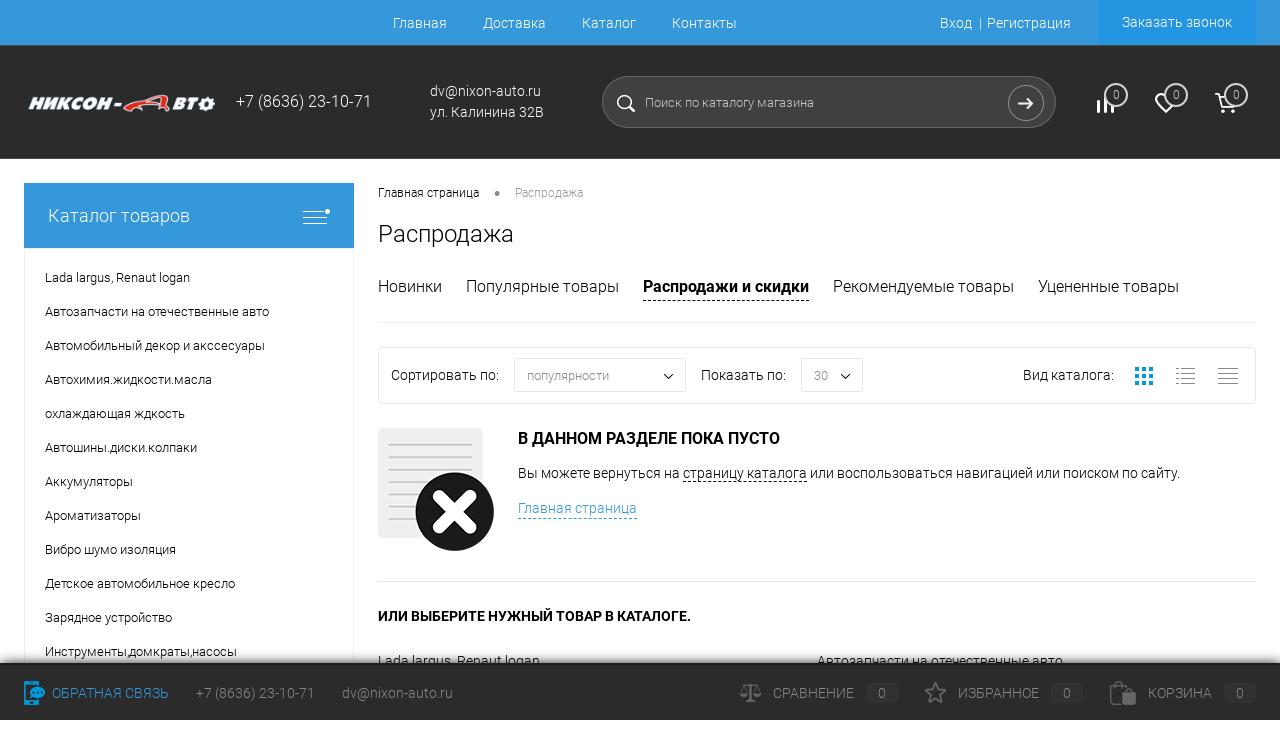

--- FILE ---
content_type: text/html; charset=UTF-8
request_url: https://nixonauto.ru/sale/
body_size: 19814
content:
<!DOCTYPE html>
<html lang="ru">
	<head>
		<meta charset="UTF-8">
		<meta name="format-detection" content="telephone=no">
		<meta name="viewport" content="width=device-width, initial-scale=1, maximum-scale=1, user-scalable=0"/>
		<link rel="shortcut icon" type="image/x-icon" href="/favicon.ico?v=1687342030" />
		<meta http-equiv="X-UA-Compatible" content="IE=edge">
		<meta name="theme-color" content="#3498db">
		<meta http-equiv="Content-Type" content="text/html; charset=UTF-8" />
<meta name="robots" content="index, follow" />
<meta name="keywords" content="автомобиль, автосервис, запчасти," />
<meta name="description" content="Интернет магазин - Никсон-авто" />
<link href="/bitrix/cache/css/s1/dresscode/kernel_main/kernel_main_v1.css?177010875123659" type="text/css"  rel="stylesheet" />
<link href="/bitrix/js/ui/design-tokens/dist/ui.design-tokens.min.css?168734205322029" type="text/css"  rel="stylesheet" />
<link href="/bitrix/js/ui/fonts/opensans/ui.font.opensans.min.css?16873420532320" type="text/css"  rel="stylesheet" />
<link href="/bitrix/js/main/popup/dist/main.popup.bundle.min.css?168734205125089" type="text/css"  rel="stylesheet" />
<link href="/bitrix/cache/css/s1/dresscode/page_14b2d74f28357792aad960ea516eafb8/page_14b2d74f28357792aad960ea516eafb8_v1.css?17701080386757" type="text/css"  rel="stylesheet" />
<link href="/bitrix/cache/css/s1/dresscode/template_2e5d3cd61ab34d646a4a438fe696210e/template_2e5d3cd61ab34d646a4a438fe696210e_v1.css?1770107847308885" type="text/css"  data-template-style="true" rel="stylesheet" />
<link href="/bitrix/panel/main/popup.min.css?168734193320774" type="text/css"  data-template-style="true"  rel="stylesheet" />
<script>if(!window.BX)window.BX={};if(!window.BX.message)window.BX.message=function(mess){if(typeof mess==='object'){for(let i in mess) {BX.message[i]=mess[i];} return true;}};</script>
<script>(window.BX||top.BX).message({'pull_server_enabled':'N','pull_config_timestamp':'0','pull_guest_mode':'N','pull_guest_user_id':'0'});(window.BX||top.BX).message({'PULL_OLD_REVISION':'Для продолжения корректной работы с сайтом необходимо перезагрузить страницу.'});</script>
<script>(window.BX||top.BX).message({'JS_CORE_LOADING':'Загрузка...','JS_CORE_NO_DATA':'- Нет данных -','JS_CORE_WINDOW_CLOSE':'Закрыть','JS_CORE_WINDOW_EXPAND':'Развернуть','JS_CORE_WINDOW_NARROW':'Свернуть в окно','JS_CORE_WINDOW_SAVE':'Сохранить','JS_CORE_WINDOW_CANCEL':'Отменить','JS_CORE_WINDOW_CONTINUE':'Продолжить','JS_CORE_H':'ч','JS_CORE_M':'м','JS_CORE_S':'с','JSADM_AI_HIDE_EXTRA':'Скрыть лишние','JSADM_AI_ALL_NOTIF':'Показать все','JSADM_AUTH_REQ':'Требуется авторизация!','JS_CORE_WINDOW_AUTH':'Войти','JS_CORE_IMAGE_FULL':'Полный размер'});</script>

<script src="/bitrix/js/main/core/core.min.js?1687342051220477"></script>

<script>BX.setJSList(['/bitrix/js/main/core/core_ajax.js','/bitrix/js/main/core/core_promise.js','/bitrix/js/main/polyfill/promise/js/promise.js','/bitrix/js/main/loadext/loadext.js','/bitrix/js/main/loadext/extension.js','/bitrix/js/main/polyfill/promise/js/promise.js','/bitrix/js/main/polyfill/find/js/find.js','/bitrix/js/main/polyfill/includes/js/includes.js','/bitrix/js/main/polyfill/matches/js/matches.js','/bitrix/js/ui/polyfill/closest/js/closest.js','/bitrix/js/main/polyfill/fill/main.polyfill.fill.js','/bitrix/js/main/polyfill/find/js/find.js','/bitrix/js/main/polyfill/matches/js/matches.js','/bitrix/js/main/polyfill/core/dist/polyfill.bundle.js','/bitrix/js/main/core/core.js','/bitrix/js/main/polyfill/intersectionobserver/js/intersectionobserver.js','/bitrix/js/main/lazyload/dist/lazyload.bundle.js','/bitrix/js/main/polyfill/core/dist/polyfill.bundle.js','/bitrix/js/main/parambag/dist/parambag.bundle.js']);
</script>
<script>(window.BX||top.BX).message({'JS_CORE_LOADING':'Загрузка...','JS_CORE_NO_DATA':'- Нет данных -','JS_CORE_WINDOW_CLOSE':'Закрыть','JS_CORE_WINDOW_EXPAND':'Развернуть','JS_CORE_WINDOW_NARROW':'Свернуть в окно','JS_CORE_WINDOW_SAVE':'Сохранить','JS_CORE_WINDOW_CANCEL':'Отменить','JS_CORE_WINDOW_CONTINUE':'Продолжить','JS_CORE_H':'ч','JS_CORE_M':'м','JS_CORE_S':'с','JSADM_AI_HIDE_EXTRA':'Скрыть лишние','JSADM_AI_ALL_NOTIF':'Показать все','JSADM_AUTH_REQ':'Требуется авторизация!','JS_CORE_WINDOW_AUTH':'Войти','JS_CORE_IMAGE_FULL':'Полный размер'});</script>
<script>(window.BX||top.BX).message({'AMPM_MODE':false});(window.BX||top.BX).message({'MONTH_1':'Январь','MONTH_2':'Февраль','MONTH_3':'Март','MONTH_4':'Апрель','MONTH_5':'Май','MONTH_6':'Июнь','MONTH_7':'Июль','MONTH_8':'Август','MONTH_9':'Сентябрь','MONTH_10':'Октябрь','MONTH_11':'Ноябрь','MONTH_12':'Декабрь','MONTH_1_S':'января','MONTH_2_S':'февраля','MONTH_3_S':'марта','MONTH_4_S':'апреля','MONTH_5_S':'мая','MONTH_6_S':'июня','MONTH_7_S':'июля','MONTH_8_S':'августа','MONTH_9_S':'сентября','MONTH_10_S':'октября','MONTH_11_S':'ноября','MONTH_12_S':'декабря','MON_1':'янв','MON_2':'фев','MON_3':'мар','MON_4':'апр','MON_5':'май','MON_6':'июн','MON_7':'июл','MON_8':'авг','MON_9':'сен','MON_10':'окт','MON_11':'ноя','MON_12':'дек','DAY_OF_WEEK_0':'Воскресенье','DAY_OF_WEEK_1':'Понедельник','DAY_OF_WEEK_2':'Вторник','DAY_OF_WEEK_3':'Среда','DAY_OF_WEEK_4':'Четверг','DAY_OF_WEEK_5':'Пятница','DAY_OF_WEEK_6':'Суббота','DOW_0':'Вс','DOW_1':'Пн','DOW_2':'Вт','DOW_3':'Ср','DOW_4':'Чт','DOW_5':'Пт','DOW_6':'Сб','FD_SECOND_AGO_0':'#VALUE# секунд назад','FD_SECOND_AGO_1':'#VALUE# секунду назад','FD_SECOND_AGO_10_20':'#VALUE# секунд назад','FD_SECOND_AGO_MOD_1':'#VALUE# секунду назад','FD_SECOND_AGO_MOD_2_4':'#VALUE# секунды назад','FD_SECOND_AGO_MOD_OTHER':'#VALUE# секунд назад','FD_SECOND_DIFF_0':'#VALUE# секунд','FD_SECOND_DIFF_1':'#VALUE# секунда','FD_SECOND_DIFF_10_20':'#VALUE# секунд','FD_SECOND_DIFF_MOD_1':'#VALUE# секунда','FD_SECOND_DIFF_MOD_2_4':'#VALUE# секунды','FD_SECOND_DIFF_MOD_OTHER':'#VALUE# секунд','FD_SECOND_SHORT':'#VALUE#с','FD_MINUTE_AGO_0':'#VALUE# минут назад','FD_MINUTE_AGO_1':'#VALUE# минуту назад','FD_MINUTE_AGO_10_20':'#VALUE# минут назад','FD_MINUTE_AGO_MOD_1':'#VALUE# минуту назад','FD_MINUTE_AGO_MOD_2_4':'#VALUE# минуты назад','FD_MINUTE_AGO_MOD_OTHER':'#VALUE# минут назад','FD_MINUTE_DIFF_0':'#VALUE# минут','FD_MINUTE_DIFF_1':'#VALUE# минута','FD_MINUTE_DIFF_10_20':'#VALUE# минут','FD_MINUTE_DIFF_MOD_1':'#VALUE# минута','FD_MINUTE_DIFF_MOD_2_4':'#VALUE# минуты','FD_MINUTE_DIFF_MOD_OTHER':'#VALUE# минут','FD_MINUTE_0':'#VALUE# минут','FD_MINUTE_1':'#VALUE# минуту','FD_MINUTE_10_20':'#VALUE# минут','FD_MINUTE_MOD_1':'#VALUE# минуту','FD_MINUTE_MOD_2_4':'#VALUE# минуты','FD_MINUTE_MOD_OTHER':'#VALUE# минут','FD_MINUTE_SHORT':'#VALUE#мин','FD_HOUR_AGO_0':'#VALUE# часов назад','FD_HOUR_AGO_1':'#VALUE# час назад','FD_HOUR_AGO_10_20':'#VALUE# часов назад','FD_HOUR_AGO_MOD_1':'#VALUE# час назад','FD_HOUR_AGO_MOD_2_4':'#VALUE# часа назад','FD_HOUR_AGO_MOD_OTHER':'#VALUE# часов назад','FD_HOUR_DIFF_0':'#VALUE# часов','FD_HOUR_DIFF_1':'#VALUE# час','FD_HOUR_DIFF_10_20':'#VALUE# часов','FD_HOUR_DIFF_MOD_1':'#VALUE# час','FD_HOUR_DIFF_MOD_2_4':'#VALUE# часа','FD_HOUR_DIFF_MOD_OTHER':'#VALUE# часов','FD_HOUR_SHORT':'#VALUE#ч','FD_YESTERDAY':'вчера','FD_TODAY':'сегодня','FD_TOMORROW':'завтра','FD_DAY_AGO_0':'#VALUE# дней назад','FD_DAY_AGO_1':'#VALUE# день назад','FD_DAY_AGO_10_20':'#VALUE# дней назад','FD_DAY_AGO_MOD_1':'#VALUE# день назад','FD_DAY_AGO_MOD_2_4':'#VALUE# дня назад','FD_DAY_AGO_MOD_OTHER':'#VALUE# дней назад','FD_DAY_DIFF_0':'#VALUE# дней','FD_DAY_DIFF_1':'#VALUE# день','FD_DAY_DIFF_10_20':'#VALUE# дней','FD_DAY_DIFF_MOD_1':'#VALUE# день','FD_DAY_DIFF_MOD_2_4':'#VALUE# дня','FD_DAY_DIFF_MOD_OTHER':'#VALUE# дней','FD_DAY_AT_TIME':'#DAY# в #TIME#','FD_DAY_SHORT':'#VALUE#д','FD_MONTH_AGO_0':'#VALUE# месяцев назад','FD_MONTH_AGO_1':'#VALUE# месяц назад','FD_MONTH_AGO_10_20':'#VALUE# месяцев назад','FD_MONTH_AGO_MOD_1':'#VALUE# месяц назад','FD_MONTH_AGO_MOD_2_4':'#VALUE# месяца назад','FD_MONTH_AGO_MOD_OTHER':'#VALUE# месяцев назад','FD_MONTH_DIFF_0':'#VALUE# месяцев','FD_MONTH_DIFF_1':'#VALUE# месяц','FD_MONTH_DIFF_10_20':'#VALUE# месяцев','FD_MONTH_DIFF_MOD_1':'#VALUE# месяц','FD_MONTH_DIFF_MOD_2_4':'#VALUE# месяца','FD_MONTH_DIFF_MOD_OTHER':'#VALUE# месяцев','FD_MONTH_SHORT':'#VALUE#мес','FD_YEARS_AGO_0':'#VALUE# лет назад','FD_YEARS_AGO_1':'#VALUE# год назад','FD_YEARS_AGO_10_20':'#VALUE# лет назад','FD_YEARS_AGO_MOD_1':'#VALUE# год назад','FD_YEARS_AGO_MOD_2_4':'#VALUE# года назад','FD_YEARS_AGO_MOD_OTHER':'#VALUE# лет назад','FD_YEARS_DIFF_0':'#VALUE# лет','FD_YEARS_DIFF_1':'#VALUE# год','FD_YEARS_DIFF_10_20':'#VALUE# лет','FD_YEARS_DIFF_MOD_1':'#VALUE# год','FD_YEARS_DIFF_MOD_2_4':'#VALUE# года','FD_YEARS_DIFF_MOD_OTHER':'#VALUE# лет','FD_YEARS_SHORT_0':'#VALUE#л','FD_YEARS_SHORT_1':'#VALUE#г','FD_YEARS_SHORT_10_20':'#VALUE#л','FD_YEARS_SHORT_MOD_1':'#VALUE#г','FD_YEARS_SHORT_MOD_2_4':'#VALUE#г','FD_YEARS_SHORT_MOD_OTHER':'#VALUE#л','CAL_BUTTON':'Выбрать','CAL_TIME_SET':'Установить время','CAL_TIME':'Время','FD_LAST_SEEN_TOMORROW':'завтра в #TIME#','FD_LAST_SEEN_NOW':'только что','FD_LAST_SEEN_TODAY':'сегодня в #TIME#','FD_LAST_SEEN_YESTERDAY':'вчера в #TIME#','FD_LAST_SEEN_MORE_YEAR':'более года назад'});</script>
<script>(window.BX||top.BX).message({'WEEK_START':'1'});</script>
<script>(window.BX||top.BX).message({'LANGUAGE_ID':'ru','FORMAT_DATE':'DD.MM.YYYY','FORMAT_DATETIME':'DD.MM.YYYY HH:MI:SS','COOKIE_PREFIX':'BITRIX_SM','SERVER_TZ_OFFSET':'10800','UTF_MODE':'Y','SITE_ID':'s1','SITE_DIR':'/','USER_ID':'','SERVER_TIME':'1770138424','USER_TZ_OFFSET':'0','USER_TZ_AUTO':'Y','bitrix_sessid':'22149b966f5c740c74fac5d0c9d588ec'});</script>


<script  src="/bitrix/cache/js/s1/dresscode/kernel_main/kernel_main_v1.js?1770108751197729"></script>
<script src="/bitrix/js/pull/protobuf/protobuf.min.js?168734204376433"></script>
<script src="/bitrix/js/pull/protobuf/model.min.js?168734204314190"></script>
<script src="/bitrix/js/main/core/core_promise.min.js?16873420512490"></script>
<script src="/bitrix/js/rest/client/rest.client.min.js?16873420449240"></script>
<script src="/bitrix/js/pull/client/pull.client.min.js?168734204348309"></script>
<script src="/bitrix/js/main/popup/dist/main.popup.bundle.min.js?168734205165492"></script>
<script>BX.setJSList(['/bitrix/js/main/core/core_fx.js','/bitrix/js/main/pageobject/pageobject.js','/bitrix/js/main/core/core_window.js','/bitrix/js/main/date/main.date.js','/bitrix/js/main/core/core_date.js','/bitrix/js/main/session.js','/bitrix/js/main/dd.js','/bitrix/js/main/core/core_uf.js','/bitrix/js/main/core/core_dd.js','/bitrix/js/main/core/core_tooltip.js','/bitrix/components/dresscode/simple.offers/templates/.default/script.js','/bitrix/templates/dresscode/js/jquery-1.11.0.min.js','/bitrix/templates/dresscode/js/jquery.easing.1.3.js','/bitrix/templates/dresscode/js/rangeSlider.js','/bitrix/templates/dresscode/js/maskedinput.js','/bitrix/templates/dresscode/js/system.js','/bitrix/templates/dresscode/js/topMenu.js','/bitrix/templates/dresscode/js/topSearch.js','/bitrix/templates/dresscode/js/dwCarousel.js','/bitrix/templates/dresscode/js/dwSlider.js','/bitrix/templates/dresscode/js/dwZoomer.js','/bitrix/templates/dresscode/js/dwTimer.js','/bitrix/components/dresscode/sale.geo.positiion/templates/.default/script.js','/bitrix/templates/dresscode/components/bitrix/menu/topMenu4/script.js','/bitrix/templates/dresscode/components/bitrix/form.result.new/modal/script.js','/bitrix/components/dresscode/search.line/templates/version2/script.js','/bitrix/templates/dresscode/components/bitrix/menu/leftMenu/script.js','/bitrix/templates/dresscode/components/bitrix/catalog.bigdata.products/.default/script.js','/bitrix/components/dresscode/catalog.product.subscribe.online/templates/.default/script.js']);</script>
<script>BX.setCSSList(['/bitrix/js/main/core/css/core_date.css','/bitrix/js/main/core/css/core_uf.css','/bitrix/js/main/core/css/core_tooltip.css','/bitrix/templates/dresscode/components/bitrix/menu/personal/style.css','/bitrix/components/dresscode/simple.offers/templates/.default/style.css','/bitrix/templates/dresscode/components/bitrix/system.pagenavigation/round/style.css','/bitrix/templates/dresscode/fonts/roboto/roboto.css','/bitrix/templates/dresscode/themes/white/arctic/style.css','/bitrix/templates/dresscode/headers/header5/css/style.css','/bitrix/templates/dresscode/headers/header5/css/types/type1.css','/bitrix/components/dresscode/sale.geo.positiion/templates/.default/style.css','/bitrix/templates/dresscode/components/bitrix/menu/topMenu4/style.css','/bitrix/templates/dresscode/components/bitrix/form.result.new/modal/style.css','/bitrix/components/dresscode/search.line/templates/version2/style.css','/bitrix/components/dresscode/compare.line/templates/version4/style.css','/bitrix/components/dresscode/favorite.line/templates/version4/style.css','/bitrix/templates/dresscode/components/bitrix/sale.basket.basket.line/topCart5/style.css','/bitrix/templates/dresscode/components/bitrix/menu/leftMenu/style.css','/bitrix/templates/dresscode/components/bitrix/menu/leftSubMenu/style.css','/bitrix/templates/dresscode/components/bitrix/news.list/leftNews/style.css','/bitrix/templates/dresscode/components/bitrix/subscribe.form/.default/style.css','/bitrix/templates/dresscode/components/bitrix/news.list/leftCollection/style.css','/bitrix/templates/dresscode/components/bitrix/news.list/leftBlog/style.css','/bitrix/templates/dresscode/components/bitrix/breadcrumb/.default/style.css','/bitrix/components/dresscode/products.by.filter/templates/.default/style.css','/bitrix/components/dresscode/catalog.viewed.product/templates/.default/style.css','/bitrix/templates/dresscode/components/bitrix/catalog.bigdata.products/.default/style.css','/bitrix/templates/dresscode/template_styles.css']);</script>
<script>
					(function () {
						"use strict";

						var counter = function ()
						{
							var cookie = (function (name) {
								var parts = ("; " + document.cookie).split("; " + name + "=");
								if (parts.length == 2) {
									try {return JSON.parse(decodeURIComponent(parts.pop().split(";").shift()));}
									catch (e) {}
								}
							})("BITRIX_CONVERSION_CONTEXT_s1");

							if (cookie && cookie.EXPIRE >= BX.message("SERVER_TIME"))
								return;

							var request = new XMLHttpRequest();
							request.open("POST", "/bitrix/tools/conversion/ajax_counter.php", true);
							request.setRequestHeader("Content-type", "application/x-www-form-urlencoded");
							request.send(
								"SITE_ID="+encodeURIComponent("s1")+
								"&sessid="+encodeURIComponent(BX.bitrix_sessid())+
								"&HTTP_REFERER="+encodeURIComponent(document.referrer)
							);
						};

						if (window.frameRequestStart === true)
							BX.addCustomEvent("onFrameDataReceived", counter);
						else
							BX.ready(counter);
					})();
				</script>



<script  src="/bitrix/cache/js/s1/dresscode/template_84516a574fd9a309cdfefea16532f70a/template_84516a574fd9a309cdfefea16532f70a_v1.js?1770107847200387"></script>
<script  src="/bitrix/cache/js/s1/dresscode/page_e560463aeb6b9c2bed2717f7688077e5/page_e560463aeb6b9c2bed2717f7688077e5_v1.js?17701080381056"></script>
<script>var _ba = _ba || []; _ba.push(["aid", "10eebf22d88faa857b5db5c3100cf071"]); _ba.push(["host", "nixonauto.ru"]); (function() {var ba = document.createElement("script"); ba.type = "text/javascript"; ba.async = true;ba.src = (document.location.protocol == "https:" ? "https://" : "http://") + "bitrix.info/ba.js";var s = document.getElementsByTagName("script")[0];s.parentNode.insertBefore(ba, s);})();</script>


		<title>Распродажа</title>

		<div class="developer-copyright">
		Разработано компанией <a href="https://it-vizor.ru">IT-Vizor.ru</a>
	</div>
	</head>
	<body class="loading  panels_white">
		<div id="panel">
					</div>
		<div id="foundation">
			<div id="headerLine2" class="color_theme">
	<div class="limiter">
		<div class="headerLineContainer">
			<div class="headerLineColumn">
				<div id="geoPosition">
					<ul>
						<!--'start_frame_cache_1Kz6Lg'--><!--'end_frame_cache_1Kz6Lg'-->					</ul>
				</div>
			</div>
			<div class="headerLineColumn headerLineMenu">
					<ul id="subMenu">
									<li><a href="/">Главная</a></li>
												<li><a href="/about/delivery/">Доставка</a></li>
												<li><a href="/catalog/">Каталог</a></li>
												<li><a href="/about/contacts/">Контакты</a></li>
						</ul>
			</div>
			<div class="headerLineColumn">
				<div id="topAuth">
					<ul>
							<li class="top-auth-login"><a href="/auth/?backurl=/sale/">Вход</a></li>
	<li class="top-auth-register"><a href="/auth/?register=yes&amp;backurl=/sale/">Регистрация</a></li>
					</ul>
				</div>
				<div id="topCallBack">
					<a href="#" class="openWebFormModal link callBack" data-id="2">Заказать звонок</a>
<div class="webformModal" id="webFormDwModal_2">
	<div class="webformModalHideScrollBar">
		<div class="webformModalcn100">
			<div class="webformModalContainer">
				<div class="webFormDwModal" data-id="2">
																					<form name="DW_CALLBACK_FORM" action="/sale/" method="POST" enctype="multipart/form-data"><input type="hidden" name="sessid" id="sessid_5" value="22149b966f5c740c74fac5d0c9d588ec" /><input type="hidden" name="WEB_FORM_ID" value="2" />																					<div class="webFormModalHeading">Заказать звонок<a href="#" class="webFormModalHeadingExit"></a></div>
																					<p class="webFormDescription">Оставьте Ваше сообщение и контактные данные и наши специалисты свяжутся с Вами в ближайшее рабочее время для решения Вашего вопроса.</p>
																			<div class="webFormItems">
																											<div class="webFormItem" id="WEB_FORM_ITEM_TELEPHONE">
											<div class="webFormItemCaption">
																																						<img src="/upload/form/eaf/1qd5es4uv5fyqc304ys8aepc6bvk4xcu.png" class="webFormItemImage" alt="Ваш телефон">
																								<div class="webFormItemLabel">Ваш телефон<span class="webFormItemRequired">*</span></div>
											</div>
											<div class="webFormItemError"></div>
											<div class="webFormItemField" data-required="Y">
																									<input type="text"  class="inputtext"  name="form_text_6" value="" size="40">																							</div>
										</div>
																																				<div class="webFormItem" id="WEB_FORM_ITEM_NAME">
											<div class="webFormItemCaption">
																																						<img src="/upload/form/7fa/j2cogeeluoocp52smq53l7j3ozf1enaq.png" class="webFormItemImage" alt="Ваше имя">
																								<div class="webFormItemLabel">Ваше имя</div>
											</div>
											<div class="webFormItemError"></div>
											<div class="webFormItemField">
																									<input type="text"  class="inputtext"  name="form_text_7" value="" size="40">																							</div>
										</div>
																									<div class="personalInfo">
									<div class="webFormItem">
										<div class="webFormItemError"></div>
										<div class="webFormItemField" data-required="Y">
											<input type="checkbox" class="personalInfoField" name="personalInfo" value="Y"><label class="label-for" data-for="personalInfoField">Я согласен на <a href="/personal-info/" class="pilink">обработку персональных данных.</a><span class="webFormItemRequired">*</span></label>
										</div>
									</div>
								</div>
															</div>
												<div class="webFormError"></div>
						<div class="webFormTools">
							<div class="tb">
								<div class="tc">
									<input  type="submit" name="web_form_submit" value="Отправить" class="sendWebFormDw" />
									<input type="hidden" name="web_form_apply" value="Y" />
								</div>
								<div class="tc"><input type="reset" value="Сбросить" /></div>
							</div>
							<p><span class="form-required starrequired">*</span> - Поля, обязательные для заполнения</p>
						</div>
						</form>									</div>
			</div>
		</div>
	</div>
</div>
<div class="webFormMessage" id="webFormMessage_2">
	<div class="webFormMessageContainer">
		<div class="webFormMessageMiddle">
			<div class="webFormMessageHeading">Сообщение отправлено</div>
			<div class="webFormMessageDescription">Ваше сообщение успешно отправлено. В ближайшее время с Вами свяжется наш специалист</div>
			<a href="#" class="webFormMessageExit">Закрыть окно</a>
		</div>
	</div>
</div>
<script>
	var webFormAjaxDir = "/bitrix/templates/dresscode/components/bitrix/form.result.new/modal/ajax.php";
	var webFormSiteId = "s1";
</script>				</div>
			</div>
		</div>
	</div>
</div>
<div id="subHeader5" class="color_black">
	<div class="limiter">
		<div class="subTable">
			<div class="subTableColumn">
				<div id="logo">
						<a href="/"><img src="/bitrix/templates/dresscode/images/logo.png?v=1687342030" alt=""></a>
				</div>
			</div>
			<div class="subTableColumn">
								<span class="heading">+7 (8636) 23-10-71</span><a href="#" class="openWebFormModal link callBack" data-id="2">Заказать звонок</a>
<div class="webformModal" id="webFormDwModal_2">
	<div class="webformModalHideScrollBar">
		<div class="webformModalcn100">
			<div class="webformModalContainer">
				<div class="webFormDwModal" data-id="2">
																					<form name="DW_CALLBACK_FORM" action="/sale/" method="POST" enctype="multipart/form-data"><input type="hidden" name="sessid" id="sessid_6" value="22149b966f5c740c74fac5d0c9d588ec" /><input type="hidden" name="WEB_FORM_ID" value="2" />																					<div class="webFormModalHeading">Заказать звонок<a href="#" class="webFormModalHeadingExit"></a></div>
																					<p class="webFormDescription">Оставьте Ваше сообщение и контактные данные и наши специалисты свяжутся с Вами в ближайшее рабочее время для решения Вашего вопроса.</p>
																			<div class="webFormItems">
																											<div class="webFormItem" id="WEB_FORM_ITEM_TELEPHONE">
											<div class="webFormItemCaption">
																																						<img src="/upload/form/eaf/1qd5es4uv5fyqc304ys8aepc6bvk4xcu.png" class="webFormItemImage" alt="Ваш телефон">
																								<div class="webFormItemLabel">Ваш телефон<span class="webFormItemRequired">*</span></div>
											</div>
											<div class="webFormItemError"></div>
											<div class="webFormItemField" data-required="Y">
																									<input type="text"  class="inputtext"  name="form_text_6" value="" size="40">																							</div>
										</div>
																																				<div class="webFormItem" id="WEB_FORM_ITEM_NAME">
											<div class="webFormItemCaption">
																																						<img src="/upload/form/7fa/j2cogeeluoocp52smq53l7j3ozf1enaq.png" class="webFormItemImage" alt="Ваше имя">
																								<div class="webFormItemLabel">Ваше имя</div>
											</div>
											<div class="webFormItemError"></div>
											<div class="webFormItemField">
																									<input type="text"  class="inputtext"  name="form_text_7" value="" size="40">																							</div>
										</div>
																									<div class="personalInfo">
									<div class="webFormItem">
										<div class="webFormItemError"></div>
										<div class="webFormItemField" data-required="Y">
											<input type="checkbox" class="personalInfoField" name="personalInfo" value="Y"><label class="label-for" data-for="personalInfoField">Я согласен на <a href="/personal-info/" class="pilink">обработку персональных данных.</a><span class="webFormItemRequired">*</span></label>
										</div>
									</div>
								</div>
															</div>
												<div class="webFormError"></div>
						<div class="webFormTools">
							<div class="tb">
								<div class="tc">
									<input  type="submit" name="web_form_submit" value="Отправить" class="sendWebFormDw" />
									<input type="hidden" name="web_form_apply" value="Y" />
								</div>
								<div class="tc"><input type="reset" value="Сбросить" /></div>
							</div>
							<p><span class="form-required starrequired">*</span> - Поля, обязательные для заполнения</p>
						</div>
						</form>									</div>
			</div>
		</div>
	</div>
</div>
<div class="webFormMessage" id="webFormMessage_2">
	<div class="webFormMessageContainer">
		<div class="webFormMessageMiddle">
			<div class="webFormMessageHeading">Сообщение отправлено</div>
			<div class="webFormMessageDescription">Ваше сообщение успешно отправлено. В ближайшее время с Вами свяжется наш специалист</div>
			<a href="#" class="webFormMessageExit">Закрыть окно</a>
		</div>
	</div>
</div>
<script>
	var webFormAjaxDir = "/bitrix/templates/dresscode/components/bitrix/form.result.new/modal/ajax.php";
	var webFormSiteId = "s1";
</script>			</div>
			<div class="subTableColumn">
				<span class="label">dv@nixon-auto.ru</span><span class="label">ул. Калинина 32В</span>			</div>
			<div class="subTableColumn">
				<div id="topSearchLine">
					<div id="topSearch2">
	<form action="/search/" method="GET" id="topSearchForm">
		<div class="searchContainerInner">
			<div class="searchContainer">
				<div class="searchColumn">
					<input type="text" name="q" value="" autocomplete="off" placeholder="Поиск по каталогу магазина" id="searchQuery">
				</div>
				<div class="searchColumn">
					<input type="submit" name="send" value="Y" id="goSearch">
					<input type="hidden" name="r" value="Y">
				</div>
			</div>
		</div>
	</form>
</div>
<div id="searchResult"></div>
<div id="searchOverlap"></div>
<script>
	var searchAjaxPath = "/bitrix/components/dresscode/search.line/ajax.php";
	var searchProductParams = '{"CACHE_TIME":"3600000","CACHE_TYPE":"A","CONVERT_CASE":"N","CONVERT_CURRENCY":"Y","CURRENCY_ID":"RUB","HIDE_MEASURES":"N","HIDE_NOT_AVAILABLE":"N","IBLOCK_ID":"16","IBLOCK_TYPE":"catalog","LAZY_LOAD_PICTURES":"N","PRICE_CODE":["\u041e\u043f\u0442\u043e\u0432\u0430\u044f2","\u041e\u043f\u0442\u043e\u0432\u0430\u044f","\u041e\u043f\u0442\u043e\u0432\u0430\u044f3","\u0420\u043e\u0437\u043d\u0438\u0447\u043d\u0430\u044f \u0446\u0435\u043d\u0430"],"PROPERTY_CODE":["OFFERS","ATT_BRAND","TOTAL_OUTPUT_POWER","VID_ZASTECHKI","VID_SUMKI","VIDEO","VYSOTA_RUCHEK","WARRANTY","OTSEKOV","CONVECTION","NAZNAZHENIE","BULK","PODKLADKA","SEASON","REF","COUNTRY_BRAND","SKU_COLOR","CML2_ARTICLE","DELIVERY","PICKUP","COLLECTION","USER_ID","BLOG_POST_ID","MORE_PROPERTIES","BLOG_COMMENTS_CNT","VOTE_COUNT","SHOW_MENU","SIMILAR_PRODUCT","RATING","RELATED_PRODUCT","VOTE_SUM","COLOR","ZOOM2","BATTERY_LIFE","SWITCH","GRAF_PROC","LENGTH_OF_CORD","DISPLAY","LOADING_LAUNDRY","FULL_HD_VIDEO_RECORD","INTERFACE","COMPRESSORS","Number_of_Outlets","MAX_RESOLUTION_VIDEO","MAX_BUS_FREQUENCY","MAX_RESOLUTION","FREEZER","POWER_SUB","POWER","HARD_DRIVE_SPACE","MEMORY","OS","ZOOM","PAPER_FEED","SUPPORTED_STANDARTS","VIDEO_FORMAT","SUPPORT_2SIM","MP3","ETHERNET_PORTS","MATRIX","CAMERA","PHOTOSENSITIVITY","DEFROST","SPEED_WIFI","SPIN_SPEED","PRINT_SPEED","SOCKET","IMAGE_STABILIZER","GSM","SIM","TYPE","MEMORY_CARD","TYPE_BODY","TYPE_MOUSE","TYPE_PRINT","CONNECTION","TYPE_OF_CONTROL","TYPE_DISPLAY","TYPE2","REFRESH_RATE","RANGE","AMOUNT_MEMORY","MEMORY_CAPACITY","VIDEO_BRAND","DIAGONAL","RESOLUTION","TOUCH","CORES","LINE_PROC","PROCESSOR","CLOCK_SPEED","TYPE_PROCESSOR","PROCESSOR_SPEED","HARD_DRIVE","HARD_DRIVE_TYPE","Number_of_memory_slots","MAXIMUM_MEMORY_FREQUENCY","TYPE_MEMORY","BLUETOOTH","FM","GPS","HDMI","SMART_TV","USB","WIFI","FLASH","ROTARY_DISPLAY","SUPPORT_3D","SUPPORT_3G","WITH_COOLER","FINGERPRINT","PROFILE","GAS_CONTROL","GRILL","GENRE","INTAKE_POWER","SURFACE_COATING","brand_tyres","SEASONOST","DUST_COLLECTION","DRYING","REMOVABLE_TOP_COVER","CONTROL","FINE_FILTER","FORM_FAKTOR",""],"STEMMING":"N","~CACHE_TIME":"3600000","~CACHE_TYPE":"A","~CONVERT_CASE":"N","~CONVERT_CURRENCY":"Y","~CURRENCY_ID":"RUB","~HIDE_MEASURES":"N","~HIDE_NOT_AVAILABLE":"N","~IBLOCK_ID":"16","~IBLOCK_TYPE":"catalog","~LAZY_LOAD_PICTURES":"N","~PRICE_CODE":["\u041e\u043f\u0442\u043e\u0432\u0430\u044f2","\u041e\u043f\u0442\u043e\u0432\u0430\u044f","\u041e\u043f\u0442\u043e\u0432\u0430\u044f3","\u0420\u043e\u0437\u043d\u0438\u0447\u043d\u0430\u044f \u0446\u0435\u043d\u0430"],"~PROPERTY_CODE":["OFFERS","ATT_BRAND","TOTAL_OUTPUT_POWER","VID_ZASTECHKI","VID_SUMKI","VIDEO","VYSOTA_RUCHEK","WARRANTY","OTSEKOV","CONVECTION","NAZNAZHENIE","BULK","PODKLADKA","SEASON","REF","COUNTRY_BRAND","SKU_COLOR","CML2_ARTICLE","DELIVERY","PICKUP","COLLECTION","USER_ID","BLOG_POST_ID","MORE_PROPERTIES","BLOG_COMMENTS_CNT","VOTE_COUNT","SHOW_MENU","SIMILAR_PRODUCT","RATING","RELATED_PRODUCT","VOTE_SUM","COLOR","ZOOM2","BATTERY_LIFE","SWITCH","GRAF_PROC","LENGTH_OF_CORD","DISPLAY","LOADING_LAUNDRY","FULL_HD_VIDEO_RECORD","INTERFACE","COMPRESSORS","Number_of_Outlets","MAX_RESOLUTION_VIDEO","MAX_BUS_FREQUENCY","MAX_RESOLUTION","FREEZER","POWER_SUB","POWER","HARD_DRIVE_SPACE","MEMORY","OS","ZOOM","PAPER_FEED","SUPPORTED_STANDARTS","VIDEO_FORMAT","SUPPORT_2SIM","MP3","ETHERNET_PORTS","MATRIX","CAMERA","PHOTOSENSITIVITY","DEFROST","SPEED_WIFI","SPIN_SPEED","PRINT_SPEED","SOCKET","IMAGE_STABILIZER","GSM","SIM","TYPE","MEMORY_CARD","TYPE_BODY","TYPE_MOUSE","TYPE_PRINT","CONNECTION","TYPE_OF_CONTROL","TYPE_DISPLAY","TYPE2","REFRESH_RATE","RANGE","AMOUNT_MEMORY","MEMORY_CAPACITY","VIDEO_BRAND","DIAGONAL","RESOLUTION","TOUCH","CORES","LINE_PROC","PROCESSOR","CLOCK_SPEED","TYPE_PROCESSOR","PROCESSOR_SPEED","HARD_DRIVE","HARD_DRIVE_TYPE","Number_of_memory_slots","MAXIMUM_MEMORY_FREQUENCY","TYPE_MEMORY","BLUETOOTH","FM","GPS","HDMI","SMART_TV","USB","WIFI","FLASH","ROTARY_DISPLAY","SUPPORT_3D","SUPPORT_3G","WITH_COOLER","FINGERPRINT","PROFILE","GAS_CONTROL","GRILL","GENRE","INTAKE_POWER","SURFACE_COATING","brand_tyres","SEASONOST","DUST_COLLECTION","DRYING","REMOVABLE_TOP_COVER","CONTROL","FINE_FILTER","FORM_FAKTOR",""],"~STEMMING":"N"}';
</script>
				</div>
			</div>
			<div class="subTableColumn">
				<div class="toolsContainer">
					<div class="topCompare">
						<div id="flushTopCompare">
							<!--'start_frame_cache_yqTuxz'-->
<a class="text">
	<span class="icon"></span>
	<span class="value">0</span>
</a>

<script>
	window.compareTemplate = "version4";
</script>

<!--'end_frame_cache_yqTuxz'-->						</div>
					</div>
					<div class="topWishlist">
						<div id="flushTopwishlist">
							<!--'start_frame_cache_zkASNO'--><a class="text">
	<span class="icon"></span>
	<span class="value">0</span>
</a>

<script>
	window.wishListTemplate = "version4";
</script>

<!--'end_frame_cache_zkASNO'-->						</div>
					</div>
					<div class="cart">
						<div id="flushTopCart">
							<!--'start_frame_cache_FKauiI'-->	<a class="countLink">
		<span class="count">0</span>
	</a>
	<a class="heading">
		<span class="cartLabel">
			В корзине		</span>
		<span class="total">
							пока пусто					</span>
	</a>
<script>
	window.topCartTemplate = "topCart5";
</script>
<!--'end_frame_cache_FKauiI'-->						</div>
					</div>
				</div>
			</div>
		</div>
	</div>
</div>
			<div id="main" class="color_white">
				<div class="limiter">
					<div class="compliter">
													<div id="left">
	<a href="/catalog/" class="heading orange" id="catalogMenuHeading">Каталог товаров<ins></ins></a>
	<div class="collapsed">
					<ul id="leftMenu">
							<li>
					<a href="/catalog/lada_largus_renaut_logan/" class="menuLink">
						<span class="tb">
								<span class="pc no-image">
																		<span class="back"></span>
								</span>
							<span class="tx">
								<span class="link-title">Lada largus, Renaut logan</span>
								<span class="dropdown btn-simple btn-micro"></span>
							</span>
						</span>
					</a>
									</li>
							<li class="eChild allow-dropdown nested">
					<a href="/catalog/avtozapchasti_na_otechestvennye_avto/" class="menuLink">
						<span class="tb">
								<span class="pc no-image">
																		<span class="back"></span>
								</span>
							<span class="tx">
								<span class="link-title">Автозапчасти на отечественные авто</span>
								<span class="dropdown btn-simple btn-micro"></span>
							</span>
						</span>
					</a>
											<div class="drop">
																						<ul class="menuItems">
																			<li>
																						<a href="/catalog/avtozapchasti_na_otechestvennye_avto/brt_rti_opora_dvigatelya/" class="menuLink">
												<span class="link-title">БРТ,РТИ,опора двигателя</span>
												<small></small>
																							</a>
										</li>
																													<li>
																						<a href="/catalog/avtozapchasti_na_otechestvennye_avto/dvigatel/" class="menuLink">
												<span class="link-title">двигатель</span>
												<small></small>
																							</a>
										</li>
																													<li class="nested">
																						<a href="/catalog/avtozapchasti_na_otechestvennye_avto/zashchita/" class="menuLink">
												<span class="link-title">защита</span>
												<small></small>
																									<span class="dropdown btn-simple btn-micro"></span>
																							</a>
										</li>
																					<li class="allow-dropdown">
												<ul class="menuDropItems">
																											<li><a href="/catalog/avtozapchasti_na_otechestvennye_avto/zashchita/zashchita_1/" class="menuLink">защита<small></small></a></li>
																											<li><a href="/catalog/avtozapchasti_na_otechestvennye_avto/zashchita/lokera/" class="menuLink">локера<small></small></a></li>
																									</ul>
											</li>
																													<li class="nested">
																						<a href="/catalog/avtozapchasti_na_otechestvennye_avto/zerkalo/" class="menuLink">
												<span class="link-title">зеркало</span>
												<small></small>
																									<span class="dropdown btn-simple btn-micro"></span>
																							</a>
										</li>
																					<li class="allow-dropdown">
												<ul class="menuDropItems">
																											<li><a href="/catalog/avtozapchasti_na_otechestvennye_avto/zerkalo/standart/" class="menuLink">стандарт<small></small></a></li>
																											<li><a href="/catalog/avtozapchasti_na_otechestvennye_avto/zerkalo/tyuningovannoe/" class="menuLink">тюнингованное<small></small></a></li>
																									</ul>
											</li>
																													<li>
																						<a href="/catalog/avtozapchasti_na_otechestvennye_avto/inzhektor/" class="menuLink">
												<span class="link-title">инжектор</span>
												<small></small>
																							</a>
										</li>
																													<li class="nested">
																						<a href="/catalog/avtozapchasti_na_otechestvennye_avto/korobka_peredach/" class="menuLink">
												<span class="link-title">коробка передач</span>
												<small></small>
																									<span class="dropdown btn-simple btn-micro"></span>
																							</a>
										</li>
																					<li class="allow-dropdown">
												<ul class="menuDropItems">
																											<li><a href="/catalog/avtozapchasti_na_otechestvennye_avto/korobka_peredach/val_kpp/" class="menuLink">вал кпп<small></small></a></li>
																											<li><a href="/catalog/avtozapchasti_na_otechestvennye_avto/korobka_peredach/vilka_/" class="menuLink">вилка <small></small></a></li>
																											<li><a href="/catalog/avtozapchasti_na_otechestvennye_avto/korobka_peredach/gribok/" class="menuLink">грибок<small></small></a></li>
																											<li><a href="/catalog/avtozapchasti_na_otechestvennye_avto/korobka_peredach/korpus_korobki/" class="menuLink">корпус коробки<small></small></a></li>
																											<li><a href="/catalog/avtozapchasti_na_otechestvennye_avto/korobka_peredach/kpp/" class="menuLink">кпп<small></small></a></li>
																											<li><a href="/catalog/avtozapchasti_na_otechestvennye_avto/korobka_peredach/kulisa/" class="menuLink">кулиса<small></small></a></li>
																											<li><a href="/catalog/avtozapchasti_na_otechestvennye_avto/korobka_peredach/mekhanizm_vybora_peredach/" class="menuLink">механизм выбора передач<small></small></a></li>
																											<li><a href="/catalog/avtozapchasti_na_otechestvennye_avto/korobka_peredach/mufta/" class="menuLink">муфта<small></small></a></li>
																											<li><a href="/catalog/avtozapchasti_na_otechestvennye_avto/korobka_peredach/napravlyayushchiy_vyzhimnoy_leyka/" class="menuLink">направляющий выжимной (лейка)<small></small></a></li>
																											<li><a href="/catalog/avtozapchasti_na_otechestvennye_avto/korobka_peredach/razdatka/" class="menuLink">раздатка<small></small></a></li>
																											<li><a href="/catalog/avtozapchasti_na_otechestvennye_avto/korobka_peredach/sinkhronizator/" class="menuLink">синхронизатор<small></small></a></li>
																											<li><a href="/catalog/avtozapchasti_na_otechestvennye_avto/korobka_peredach/shesternya/" class="menuLink">шестерня<small></small></a></li>
																									</ul>
											</li>
																													<li>
																						<a href="/catalog/avtozapchasti_na_otechestvennye_avto/most_peredniy_zadniy/" class="menuLink">
												<span class="link-title">мост передний.задний</span>
												<small></small>
																							</a>
										</li>
																													<li class="nested">
																						<a href="/catalog/avtozapchasti_na_otechestvennye_avto/optika/" class="menuLink">
												<span class="link-title">оптика</span>
												<small></small>
																									<span class="dropdown btn-simple btn-micro"></span>
																							</a>
										</li>
																					<li class="allow-dropdown">
												<ul class="menuDropItems">
																											<li><a href="/catalog/avtozapchasti_na_otechestvennye_avto/optika/optika_osvar/" class="menuLink">оптика ОСВАР<small></small></a></li>
																											<li><a href="/catalog/avtozapchasti_na_otechestvennye_avto/optika/optika_formula_sveta/" class="menuLink">оптика ФОРМУЛА СВЕТА<small></small></a></li>
																									</ul>
											</li>
																													<li class="nested">
																						<a href="/catalog/avtozapchasti_na_otechestvennye_avto/porshen_koltsa_paltsy/" class="menuLink">
												<span class="link-title">поршень,кольца,пальцы</span>
												<small></small>
																									<span class="dropdown btn-simple btn-micro"></span>
																							</a>
										</li>
																					<li class="allow-dropdown">
												<ul class="menuDropItems">
																											<li><a href="/catalog/avtozapchasti_na_otechestvennye_avto/porshen_koltsa_paltsy/gilzy_kharkov/" class="menuLink">гильзы ХАРЬКОВ<small></small></a></li>
																											<li><a href="/catalog/avtozapchasti_na_otechestvennye_avto/porshen_koltsa_paltsy/koltsa/" class="menuLink">кольца<small></small></a></li>
																											<li><a href="/catalog/avtozapchasti_na_otechestvennye_avto/porshen_koltsa_paltsy/paltsy_kharkov/" class="menuLink">пальцы ХАРЬКОВ<small></small></a></li>
																											<li><a href="/catalog/avtozapchasti_na_otechestvennye_avto/porshen_koltsa_paltsy/porshnevaya_gruppa_kostroma/" class="menuLink">поршневая группа КОСТРОМА<small></small></a></li>
																									</ul>
											</li>
																													<li>
																						<a href="/catalog/avtozapchasti_na_otechestvennye_avto/privoda_vedushchikh_mostov/" class="menuLink">
												<span class="link-title">Привода ведущих мостов</span>
												<small></small>
																							</a>
										</li>
																													<li>
																						<a href="/catalog/avtozapchasti_na_otechestvennye_avto/remen_bezopasnosti/" class="menuLink">
												<span class="link-title">Ремень безопасности</span>
												<small></small>
																							</a>
										</li>
																													<li>
																						<a href="/catalog/avtozapchasti_na_otechestvennye_avto/remontnye_komplekty/" class="menuLink">
												<span class="link-title">Ремонтные комплекты</span>
												<small></small>
																							</a>
										</li>
																													<li>
																						<a href="/catalog/avtozapchasti_na_otechestvennye_avto/rulevoe_upravlenie_/" class="menuLink">
												<span class="link-title">Рулевое управление </span>
												<small></small>
																							</a>
										</li>
																													<li class="nested">
																						<a href="/catalog/avtozapchasti_na_otechestvennye_avto/ruchki/" class="menuLink">
												<span class="link-title">Ручки</span>
												<small></small>
																									<span class="dropdown btn-simple btn-micro"></span>
																							</a>
										</li>
																					<li class="allow-dropdown">
												<ul class="menuDropItems">
																											<li><a href="/catalog/avtozapchasti_na_otechestvennye_avto/ruchki/zamok/" class="menuLink">замок<small></small></a></li>
																									</ul>
											</li>
																													<li class="nested">
																						<a href="/catalog/avtozapchasti_na_otechestvennye_avto/sistema_vypuska_otrabotavshikh_gazov/" class="menuLink">
												<span class="link-title">Система выпуска отработавших газов</span>
												<small></small>
																									<span class="dropdown btn-simple btn-micro"></span>
																							</a>
										</li>
																					<li class="allow-dropdown">
												<ul class="menuDropItems">
																											<li><a href="/catalog/avtozapchasti_na_otechestvennye_avto/sistema_vypuska_otrabotavshikh_gazov/vaz/" class="menuLink">ВАЗ<small></small></a></li>
																											<li><a href="/catalog/avtozapchasti_na_otechestvennye_avto/sistema_vypuska_otrabotavshikh_gazov/oka/" class="menuLink">ОКА<small></small></a></li>
																											<li><a href="/catalog/avtozapchasti_na_otechestvennye_avto/sistema_vypuska_otrabotavshikh_gazov/samara/" class="menuLink">САМАРА<small></small></a></li>
																											<li><a href="/catalog/avtozapchasti_na_otechestvennye_avto/sistema_vypuska_otrabotavshikh_gazov/khomut/" class="menuLink">Хомут<small></small></a></li>
																									</ul>
											</li>
																													<li>
																						<a href="/catalog/avtozapchasti_na_otechestvennye_avto/sistema_zashchiganiya/" class="menuLink">
												<span class="link-title">Система защигания</span>
												<small></small>
																							</a>
										</li>
																													<li>
																						<a href="/catalog/avtozapchasti_na_otechestvennye_avto/sistema_otopleniya_i_ventilyatsii/" class="menuLink">
												<span class="link-title">Система отопления и вентиляции</span>
												<small></small>
																							</a>
										</li>
																													<li>
																						<a href="/catalog/avtozapchasti_na_otechestvennye_avto/sistema_okhlazhdeniya/" class="menuLink">
												<span class="link-title">Система охлаждения</span>
												<small></small>
																							</a>
										</li>
																													<li>
																						<a href="/catalog/avtozapchasti_na_otechestvennye_avto/sistema_ochistki_okon/" class="menuLink">
												<span class="link-title">Система очистки окон</span>
												<small></small>
																							</a>
										</li>
																													<li>
																						<a href="/catalog/avtozapchasti_na_otechestvennye_avto/steklopodemnik/" class="menuLink">
												<span class="link-title">Стеклоподъемник</span>
												<small></small>
																							</a>
										</li>
																													<li>
																						<a href="/catalog/avtozapchasti_na_otechestvennye_avto/stseplenie/" class="menuLink">
												<span class="link-title">Сцепление</span>
												<small></small>
																							</a>
										</li>
																													<li>
																						<a href="/catalog/avtozapchasti_na_otechestvennye_avto/toplivnaya_sistema/" class="menuLink">
												<span class="link-title">Топливная система</span>
												<small></small>
																							</a>
										</li>
																													<li>
																						<a href="/catalog/avtozapchasti_na_otechestvennye_avto/tormoznaya_sistema_/" class="menuLink">
												<span class="link-title">Тормозная система </span>
												<small></small>
																							</a>
										</li>
																													<li class="nested">
																						<a href="/catalog/avtozapchasti_na_otechestvennye_avto/tros/" class="menuLink">
												<span class="link-title">Трос</span>
												<small></small>
																									<span class="dropdown btn-simple btn-micro"></span>
																							</a>
										</li>
																					<li class="allow-dropdown">
												<ul class="menuDropItems">
																											<li><a href="/catalog/avtozapchasti_na_otechestvennye_avto/tros/tros_akseleratora/" class="menuLink">трос акселератора<small></small></a></li>
																											<li><a href="/catalog/avtozapchasti_na_otechestvennye_avto/tros/tros_zamka_kapota_i_bagazhnika/" class="menuLink">трос замка капота и багажника<small></small></a></li>
																											<li><a href="/catalog/avtozapchasti_na_otechestvennye_avto/tros/tros_pechki/" class="menuLink">трос печки<small></small></a></li>
																											<li><a href="/catalog/avtozapchasti_na_otechestvennye_avto/tros/tros_podsosa/" class="menuLink">трос подсоса<small></small></a></li>
																											<li><a href="/catalog/avtozapchasti_na_otechestvennye_avto/tros/tros_privoda_spidometa/" class="menuLink">трос привода спидомета<small></small></a></li>
																											<li><a href="/catalog/avtozapchasti_na_otechestvennye_avto/tros/tros_privoda_stsepleniya/" class="menuLink">трос привода сцепления<small></small></a></li>
																											<li><a href="/catalog/avtozapchasti_na_otechestvennye_avto/tros/tros_ruchnogo_tormoza/" class="menuLink">трос ручного тормоза<small></small></a></li>
																									</ul>
											</li>
																													<li>
																						<a href="/catalog/avtozapchasti_na_otechestvennye_avto/filtr/" class="menuLink">
												<span class="link-title">Фильтр</span>
												<small></small>
																							</a>
										</li>
																													<li>
																						<a href="/catalog/avtozapchasti_na_otechestvennye_avto/khodovaya_chast_/" class="menuLink">
												<span class="link-title">Ходовая часть </span>
												<small></small>
																							</a>
										</li>
																													<li>
																						<a href="/catalog/avtozapchasti_na_otechestvennye_avto/elektrooborudovanie/" class="menuLink">
												<span class="link-title">Электрооборудование</span>
												<small></small>
																							</a>
										</li>
																											</ul>
																				</div>
									</li>
							<li class="eChild allow-dropdown nested">
					<a href="/catalog/avtomobilnyy_dekor_i_akssesuary/" class="menuLink">
						<span class="tb">
								<span class="pc no-image">
																		<span class="back"></span>
								</span>
							<span class="tx">
								<span class="link-title">Автомобильный декор и акссесуары</span>
								<span class="dropdown btn-simple btn-micro"></span>
							</span>
						</span>
					</a>
											<div class="drop">
																						<ul class="menuItems">
																			<li>
																						<a href="/catalog/avtomobilnyy_dekor_i_akssesuary/bagazhnik/" class="menuLink">
												<span class="link-title">Багажник</span>
												<small></small>
																							</a>
										</li>
																													<li>
																						<a href="/catalog/avtomobilnyy_dekor_i_akssesuary/bezopasnost_v_doroge/" class="menuLink">
												<span class="link-title">Безопасность в дороге</span>
												<small></small>
																							</a>
										</li>
																													<li>
																						<a href="/catalog/avtomobilnyy_dekor_i_akssesuary/knopka_dvernaya_pistony/" class="menuLink">
												<span class="link-title">Кнопка дверная ,пистоны</span>
												<small></small>
																							</a>
										</li>
																													<li>
																						<a href="/catalog/avtomobilnyy_dekor_i_akssesuary/kovriki_salona_i_bagazhnika_/" class="menuLink">
												<span class="link-title">Коврики салона и багажника </span>
												<small></small>
																							</a>
										</li>
																													<li>
																						<a href="/catalog/avtomobilnyy_dekor_i_akssesuary/mayki_i_chekhly/" class="menuLink">
												<span class="link-title">Майки и чехлы</span>
												<small></small>
																							</a>
										</li>
																													<li>
																						<a href="/catalog/avtomobilnyy_dekor_i_akssesuary/nakladki_na_porogi_/" class="menuLink">
												<span class="link-title">Накладки на пороги </span>
												<small></small>
																							</a>
										</li>
																													<li>
																						<a href="/catalog/avtomobilnyy_dekor_i_akssesuary/opletka_na_rul/" class="menuLink">
												<span class="link-title">Оплетка на руль</span>
												<small></small>
																							</a>
										</li>
																													<li>
																						<a href="/catalog/avtomobilnyy_dekor_i_akssesuary/plastik/" class="menuLink">
												<span class="link-title">Пластик</span>
												<small></small>
																							</a>
										</li>
																													<li>
																						<a href="/catalog/avtomobilnyy_dekor_i_akssesuary/raznoe/" class="menuLink">
												<span class="link-title">разное</span>
												<small></small>
																							</a>
										</li>
																													<li>
																						<a href="/catalog/avtomobilnyy_dekor_i_akssesuary/rul/" class="menuLink">
												<span class="link-title">Руль</span>
												<small></small>
																							</a>
										</li>
																													<li>
																						<a href="/catalog/avtomobilnyy_dekor_i_akssesuary/ruchki_kpp/" class="menuLink">
												<span class="link-title">Ручки КПП</span>
												<small></small>
																							</a>
										</li>
																											</ul>
																				</div>
									</li>
							<li class="eChild allow-dropdown nested">
					<a href="/catalog/avtokhimiya_zhidkosti_masla/" class="menuLink">
						<span class="tb">
								<span class="pc no-image">
																		<span class="back"></span>
								</span>
							<span class="tx">
								<span class="link-title">Автохимия.жидкости.масла</span>
								<span class="dropdown btn-simple btn-micro"></span>
							</span>
						</span>
					</a>
											<div class="drop">
																						<ul class="menuItems">
																			<li>
																						<a href="/catalog/avtokhimiya_zhidkosti_masla/avtokhimiya/" class="menuLink">
												<span class="link-title">автохимия</span>
												<small></small>
																							</a>
										</li>
																													<li>
																						<a href="/catalog/avtokhimiya_zhidkosti_masla/germetik/" class="menuLink">
												<span class="link-title">герметик</span>
												<small></small>
																							</a>
										</li>
																													<li>
																						<a href="/catalog/avtokhimiya_zhidkosti_masla/maslo/" class="menuLink">
												<span class="link-title">масло</span>
												<small></small>
																							</a>
										</li>
																													<li>
																						<a href="/catalog/avtokhimiya_zhidkosti_masla/smazka_/" class="menuLink">
												<span class="link-title">смазка </span>
												<small></small>
																							</a>
										</li>
																													<li>
																						<a href="/catalog/avtokhimiya_zhidkosti_masla/spets_zhidkosti/" class="menuLink">
												<span class="link-title">спец.жидкости</span>
												<small></small>
																							</a>
										</li>
																													<li>
																						<a href="/catalog/avtokhimiya_zhidkosti_masla/tormoznaya_zhidkost/" class="menuLink">
												<span class="link-title">тормозная жидкость</span>
												<small></small>
																							</a>
										</li>
																											</ul>
																				</div>
									</li>
							<li>
					<a href="/catalog/okhlazhdayushchaya_zhdkost/" class="menuLink">
						<span class="tb">
								<span class="pc no-image">
																		<span class="back"></span>
								</span>
							<span class="tx">
								<span class="link-title">охлаждающая ждкость</span>
								<span class="dropdown btn-simple btn-micro"></span>
							</span>
						</span>
					</a>
									</li>
							<li class="eChild allow-dropdown nested">
					<a href="/catalog/avtoshiny_diski_kolpaki/" class="menuLink">
						<span class="tb">
								<span class="pc no-image">
																		<span class="back"></span>
								</span>
							<span class="tx">
								<span class="link-title">Автошины.диски.колпаки</span>
								<span class="dropdown btn-simple btn-micro"></span>
							</span>
						</span>
					</a>
											<div class="drop">
																						<ul class="menuItems">
																			<li>
																						<a href="/catalog/avtoshiny_diski_kolpaki/avtoshina/" class="menuLink">
												<span class="link-title">автошина</span>
												<small></small>
																							</a>
										</li>
																													<li>
																						<a href="/catalog/avtoshiny_diski_kolpaki/disk/" class="menuLink">
												<span class="link-title">диск</span>
												<small></small>
																							</a>
										</li>
																													<li class="nested">
																						<a href="/catalog/avtoshiny_diski_kolpaki/kolpak/" class="menuLink">
												<span class="link-title">колпак</span>
												<small></small>
																									<span class="dropdown btn-simple btn-micro"></span>
																							</a>
										</li>
																					<li class="allow-dropdown">
												<ul class="menuDropItems">
																											<li><a href="/catalog/avtoshiny_diski_kolpaki/kolpak/kolpak_12/" class="menuLink">колпак 12<small></small></a></li>
																											<li><a href="/catalog/avtoshiny_diski_kolpaki/kolpak/kolpak_13/" class="menuLink">колпак 13<small></small></a></li>
																											<li><a href="/catalog/avtoshiny_diski_kolpaki/kolpak/kolpak_14/" class="menuLink">колпак 14<small></small></a></li>
																											<li><a href="/catalog/avtoshiny_diski_kolpaki/kolpak/kolpak_15/" class="menuLink">колпак 15<small></small></a></li>
																											<li><a href="/catalog/avtoshiny_diski_kolpaki/kolpak/kolpak_16/" class="menuLink">колпак 16<small></small></a></li>
																									</ul>
											</li>
																											</ul>
																				</div>
									</li>
							<li>
					<a href="/catalog/akkumulyatory/" class="menuLink">
						<span class="tb">
								<span class="pc no-image">
																		<span class="back"></span>
								</span>
							<span class="tx">
								<span class="link-title">Аккумуляторы</span>
								<span class="dropdown btn-simple btn-micro"></span>
							</span>
						</span>
					</a>
									</li>
							<li>
					<a href="/catalog/aromatizatory_/" class="menuLink">
						<span class="tb">
								<span class="pc no-image">
																		<span class="back"></span>
								</span>
							<span class="tx">
								<span class="link-title">Ароматизаторы </span>
								<span class="dropdown btn-simple btn-micro"></span>
							</span>
						</span>
					</a>
									</li>
							<li>
					<a href="/catalog/vibro_shumo_izolyatsiya/" class="menuLink">
						<span class="tb">
								<span class="pc no-image">
																		<span class="back"></span>
								</span>
							<span class="tx">
								<span class="link-title">Вибро шумо изоляция</span>
								<span class="dropdown btn-simple btn-micro"></span>
							</span>
						</span>
					</a>
									</li>
							<li>
					<a href="/catalog/detskoe_avtomobilnoe_kreslo/" class="menuLink">
						<span class="tb">
								<span class="pc no-image">
																		<span class="back"></span>
								</span>
							<span class="tx">
								<span class="link-title">Детское автомобильное кресло</span>
								<span class="dropdown btn-simple btn-micro"></span>
							</span>
						</span>
					</a>
									</li>
							<li>
					<a href="/catalog/zaryadnoe_ustroystvo/" class="menuLink">
						<span class="tb">
								<span class="pc no-image">
																		<span class="back"></span>
								</span>
							<span class="tx">
								<span class="link-title">Зарядное устройство</span>
								<span class="dropdown btn-simple btn-micro"></span>
							</span>
						</span>
					</a>
									</li>
							<li class="eChild allow-dropdown nested">
					<a href="/catalog/instrumenty_domkraty_nasosy/" class="menuLink">
						<span class="tb">
								<span class="pc no-image">
																		<span class="back"></span>
								</span>
							<span class="tx">
								<span class="link-title">Инструменты,домкраты,насосы</span>
								<span class="dropdown btn-simple btn-micro"></span>
							</span>
						</span>
					</a>
											<div class="drop">
																						<ul class="menuItems">
																			<li>
																						<a href="/catalog/instrumenty_domkraty_nasosy/domkraty/" class="menuLink">
												<span class="link-title">домкраты</span>
												<small></small>
																							</a>
										</li>
																													<li>
																						<a href="/catalog/instrumenty_domkraty_nasosy/instrumenty/" class="menuLink">
												<span class="link-title">инструменты</span>
												<small></small>
																							</a>
										</li>
																													<li>
																						<a href="/catalog/instrumenty_domkraty_nasosy/nasosy/" class="menuLink">
												<span class="link-title">насосы</span>
												<small></small>
																							</a>
										</li>
																											</ul>
																				</div>
									</li>
							<li>
					<a href="/catalog/inomarki/" class="menuLink">
						<span class="tb">
								<span class="pc no-image">
																		<span class="back"></span>
								</span>
							<span class="tx">
								<span class="link-title">Иномарки</span>
								<span class="dropdown btn-simple btn-micro"></span>
							</span>
						</span>
					</a>
									</li>
							<li class="eChild allow-dropdown nested">
					<a href="/catalog/kuzovshchina/" class="menuLink">
						<span class="tb">
								<span class="pc no-image">
																		<span class="back"></span>
								</span>
							<span class="tx">
								<span class="link-title">кузовщина</span>
								<span class="dropdown btn-simple btn-micro"></span>
							</span>
						</span>
					</a>
											<div class="drop">
																						<ul class="menuItems">
																			<li>
																						<a href="/catalog/kuzovshchina/bamper/" class="menuLink">
												<span class="link-title">бампер</span>
												<small></small>
																							</a>
										</li>
																													<li>
																						<a href="/catalog/kuzovshchina/kuzovshchina_1/" class="menuLink">
												<span class="link-title">кузовщина</span>
												<small></small>
																							</a>
										</li>
																													<li>
																						<a href="/catalog/kuzovshchina/petli_i_upory/" class="menuLink">
												<span class="link-title">петли и упоры</span>
												<small></small>
																							</a>
										</li>
																													<li>
																						<a href="/catalog/kuzovshchina/sidene/" class="menuLink">
												<span class="link-title">сиденье</span>
												<small></small>
																							</a>
										</li>
																											</ul>
																				</div>
									</li>
							<li>
					<a href="/catalog/lampy/" class="menuLink">
						<span class="tb">
								<span class="pc no-image">
																		<span class="back"></span>
								</span>
							<span class="tx">
								<span class="link-title">Лампы</span>
								<span class="dropdown btn-simple btn-micro"></span>
							</span>
						</span>
					</a>
									</li>
							<li class="eChild allow-dropdown nested">
					<a href="/catalog/metizy/" class="menuLink">
						<span class="tb">
								<span class="pc no-image">
																		<span class="back"></span>
								</span>
							<span class="tx">
								<span class="link-title">Метизы</span>
								<span class="dropdown btn-simple btn-micro"></span>
							</span>
						</span>
					</a>
											<div class="drop">
																						<ul class="menuItems">
																			<li>
																						<a href="/catalog/metizy/bolt/" class="menuLink">
												<span class="link-title">Болт</span>
												<small></small>
																							</a>
										</li>
																													<li>
																						<a href="/catalog/metizy/vint/" class="menuLink">
												<span class="link-title">Винт</span>
												<small></small>
																							</a>
										</li>
																													<li>
																						<a href="/catalog/metizy/gayka/" class="menuLink">
												<span class="link-title">Гайка</span>
												<small></small>
																							</a>
										</li>
																													<li>
																						<a href="/catalog/metizy/komplekty_v_zavodskoy_upakovke/" class="menuLink">
												<span class="link-title">Комплекты в заводской упаковке</span>
												<small></small>
																							</a>
										</li>
																													<li>
																						<a href="/catalog/metizy/pruzhina/" class="menuLink">
												<span class="link-title">Пружина</span>
												<small></small>
																							</a>
										</li>
																													<li>
																						<a href="/catalog/metizy/samorez/" class="menuLink">
												<span class="link-title">Саморез</span>
												<small></small>
																							</a>
										</li>
																													<li>
																						<a href="/catalog/metizy/khomut_1/" class="menuLink">
												<span class="link-title">Хомут</span>
												<small></small>
																							</a>
										</li>
																													<li>
																						<a href="/catalog/metizy/raznoe_1/" class="menuLink">
												<span class="link-title">Разное</span>
												<small></small>
																							</a>
										</li>
																													<li>
																						<a href="/catalog/metizy/shayba/" class="menuLink">
												<span class="link-title">Шайба</span>
												<small></small>
																							</a>
										</li>
																													<li>
																						<a href="/catalog/metizy/shpilka/" class="menuLink">
												<span class="link-title">Шпилька</span>
												<small></small>
																							</a>
										</li>
																											</ul>
																				</div>
									</li>
							<li>
					<a href="/catalog/steklo_avtomobilnoe/" class="menuLink">
						<span class="tb">
								<span class="pc no-image">
																		<span class="back"></span>
								</span>
							<span class="tx">
								<span class="link-title">Стекло автомобильное</span>
								<span class="dropdown btn-simple btn-micro"></span>
							</span>
						</span>
					</a>
									</li>
							<li>
					<a href="/catalog/farkopy_lider_plyus/" class="menuLink">
						<span class="tb">
								<span class="pc no-image">
																		<span class="back"></span>
								</span>
							<span class="tx">
								<span class="link-title">Фаркопы (Лидер-Плюс)</span>
								<span class="dropdown btn-simple btn-micro"></span>
							</span>
						</span>
					</a>
									</li>
							<li>
					<a href="/catalog/shchetki_dvornikov/" class="menuLink">
						<span class="tb">
								<span class="pc no-image">
																		<span class="back"></span>
								</span>
							<span class="tx">
								<span class="link-title">Щетки дворников</span>
								<span class="dropdown btn-simple btn-micro"></span>
							</span>
						</span>
					</a>
									</li>
					</ul>
				<ul id="subLeftMenu">

									<li><a href="/new/">Новинки</a></li>
						
									<li><a href="/popular/">Популярные товары</a></li>
						
									<li class="selected"><a href="/sale/">Распродажи и скидки</a></li>
						
									<li><a href="/recommend/">Рекомендуемые товары</a></li>
						
									<li><a href="/discount/">Уцененные товары</a></li>
						
		
	</ul>
	</div>
	


	<div class="">
		<div id="specialBlockMoveContainer"></div>
				<div id="subscribe" class="sideBlock">
		    <div class="sideBlockContent">
			    <a class="heading" href="/personal/subscribe/">Подписка на новости магазина</a>
<p class="copy">Подпишитесь на рассылку и получайте свежие новости и акции нашего магазина. </p>				<script>if (window.location.hash != '' && window.location.hash != '#') top.BX.ajax.history.checkRedirectStart('bxajaxid', 'f8cfd78395ccef19abd8027512c1b8df')</script><div id="comp_f8cfd78395ccef19abd8027512c1b8df"><form action="/personal/subscribe/subscr_edit.php">
			<div class="hidden">
			<label for="sf_RUB_ID_1">
				<input type="checkbox" name="sf_RUB_ID[]" id="sf_RUB_ID_1" value="1" checked /> Новости магазина			</label>
		</div>
		<input type="text" name="sf_EMAIL" size="20" value="" placeholder="Адрес электронной почты" class="field">
	<input type="submit" name="OK" value="Подписаться" class="submit">
</form>
</div><script>if (top.BX.ajax.history.bHashCollision) top.BX.ajax.history.checkRedirectFinish('bxajaxid', 'f8cfd78395ccef19abd8027512c1b8df');</script><script>top.BX.ready(BX.defer(function() {window.AJAX_PAGE_STATE = new top.BX.ajax.component('comp_f8cfd78395ccef19abd8027512c1b8df'); top.BX.ajax.history.init(window.AJAX_PAGE_STATE);}))</script>			</div>
		</div>
		<div class="sideBlock banner">
					</div>
		
		
		<div class="sideBlock banner">
			<a href="/collection/for_men/"><img src="/upload/left_banner11.jpg" alt=""></a>		</div>
		</div>
</div>												<div id="right">
																<div id="breadcrumbs">
		<ul itemscope itemtype="https://schema.org/BreadcrumbList">	<li itemprop="itemListElement" itemscope itemtype="https://schema.org/ListItem">
		<a href="/" title="Главная страница" itemprop="item">
			<span itemprop="name">Главная страница</span>
			<meta itemprop="position" content="1">
		</a>
	</li>
	<li>
		<span class="arrow"> &bull; </span>
	</li>	<li itemprop="itemListElement" itemscope itemtype="https://schema.org/ListItem">
		<span itemprop="name" class="changeName">Распродажа</span>
		<meta itemprop="position" content="2">
	</li>		</ul>
	</div>																												<h1>Распродажа</h1>

<div id="personalMenuWrap">
<ul id="personalMenu">

			<li><a href="/new/">Новинки</a></li>
		
			<li><a href="/popular/">Популярные товары</a></li>
		
			<li><a href="/sale/" class="selected">Распродажи и скидки</a></li>
		
			<li><a href="/recommend/">Рекомендуемые товары</a></li>
		
			<li><a href="/discount/">Уцененные товары</a></li>
		

</ul>
</div>




	




<div id="catalog" >
	<div id="catalogLine">
		                    <div class="column">
                <div class="label">
                    Сортировать по:                </div>
                <div class="dropDownList sortFields panel-change" id="selectSortParams">
                                                                <div class="dropDownSelected">популярности</div>
                                        <div class="dropDownItems">
                                                    <div class="dropDownItem selected" data-value="/sale/?SORT_FIELD=SHOWS">популярности</div>
                                                    <div class="dropDownItem" data-value="/sale/?SORT_FIELD=NAME">алфавиту</div>
                                                    <div class="dropDownItem" data-value="/sale/?SORT_FIELD=PRICE_ASC">увеличению цены</div>
                                                    <div class="dropDownItem" data-value="/sale/?SORT_FIELD=PRICE_DESC">уменьшению цены</div>
                                            </div>
                </div>
            </div>
                            <div class="column">
                <div class="label">
                    Показать по:                </div>
                 <div class="dropDownList countElements panel-change" id="selectCountElements">
                                                                 <div class="dropDownSelected">30</div>
                                        <div class="dropDownItems">
                                                    <div class="dropDownItem selected" data-value="/sale/?SORT_TO=30">30</div>
                                                    <div class="dropDownItem" data-value="/sale/?SORT_TO=60">60</div>
                                                    <div class="dropDownItem" data-value="/sale/?SORT_TO=90">90</div>
                                            </div>
                </div>
            </div>
         					<div class="column">
				<div class="label">
					Вид каталога:				</div>
				<div class="viewList">
											<div class="element"><a class="squares selected"></a></div>
											<div class="element"><a href="/sale/?VIEW=LINE" class="line"></a></div>
											<div class="element"><a href="/sale/?VIEW=TABLE" class="table"></a></div>
									</div>
			</div>
			</div>
			<div id="empty">
		<div class="emptyWrapper">
			<div class="pictureContainer">
				<img src="/bitrix/templates/dresscode/images/emptyFolder.png" alt="В данном разделе пока пусто" class="emptyImg">
			</div>
			<div class="info">
				<h3>В данном разделе пока пусто</h3>
				<p>Вы можете вернуться на <a href="/catalog/">страницу каталога</a> или воспользоваться навигацией или поиском по сайту.</p>
				<a href="/" class="back">Главная страница</a>
			</div>
		</div>
			<div class="emptyTitle">Или выберите нужный товар в каталоге.</div>
	<ul class="emptyMenu">
									<li><a href="/catalog/lada_largus_renaut_logan/">Lada largus, Renaut logan</a></li>
						
									<li><a href="/catalog/avtozapchasti_na_otechestvennye_avto/">Автозапчасти на отечественные авто</a></li>
						
									<li><a href="/catalog/avtomobilnyy_dekor_i_akssesuary/">Автомобильный декор и акссесуары</a></li>
						
									<li><a href="/catalog/avtokhimiya_zhidkosti_masla/">Автохимия.жидкости.масла</a></li>
						
									<li><a href="/catalog/okhlazhdayushchaya_zhdkost/">охлаждающая ждкость</a></li>
						
									<li><a href="/catalog/avtoshiny_diski_kolpaki/">Автошины.диски.колпаки</a></li>
						
									<li><a href="/catalog/akkumulyatory/">Аккумуляторы</a></li>
						
									<li><a href="/catalog/aromatizatory_/">Ароматизаторы </a></li>
						
									<li><a href="/catalog/vibro_shumo_izolyatsiya/">Вибро шумо изоляция</a></li>
						
									<li><a href="/catalog/detskoe_avtomobilnoe_kreslo/">Детское автомобильное кресло</a></li>
						
									<li><a href="/catalog/zaryadnoe_ustroystvo/">Зарядное устройство</a></li>
						
									<li><a href="/catalog/instrumenty_domkraty_nasosy/">Инструменты,домкраты,насосы</a></li>
						
									<li><a href="/catalog/inomarki/">Иномарки</a></li>
						
									<li><a href="/catalog/kuzovshchina/">кузовщина</a></li>
						
									<li><a href="/catalog/lampy/">Лампы</a></li>
						
									<li><a href="/catalog/metizy/">Метизы</a></li>
						
									<li><a href="/catalog/steklo_avtomobilnoe/">Стекло автомобильное</a></li>
						
									<li><a href="/catalog/farkopy_lider_plyus/">Фаркопы (Лидер-Плюс)</a></li>
						
									<li><a href="/catalog/shchetki_dvornikov/">Щетки дворников</a></li>
						
			</ul>
	</div>
<script>
	var catalogSectionParams = {"arParams":{"IBLOCK_TYPE":"catalog","IBLOCK_ID":16,"ELEMENT_SORT_FIELD":"sort","ELEMENT_SORT_ORDER":"asc","PROPERTY_CODE":["OFFERS","ATT_BRAND","COLOR","ZOOM2","BATTERY_LIFE","SWITCH","GRAF_PROC","LENGTH_OF_CORD","DISPLAY","LOADING_LAUNDRY","FULL_HD_VIDEO_RECORD","INTERFACE","COMPRESSORS","Number_of_Outlets","MAX_RESOLUTION_VIDEO","MAX_BUS_FREQUENCY","MAX_RESOLUTION","FREEZER","POWER_SUB","POWER","HARD_DRIVE_SPACE","MEMORY","OS","ZOOM","PAPER_FEED","SUPPORTED_STANDARTS","VIDEO_FORMAT","SUPPORT_2SIM","MP3","ETHERNET_PORTS","MATRIX","CAMERA","PHOTOSENSITIVITY","DEFROST","SPEED_WIFI","SPIN_SPEED","PRINT_SPEED","SOCKET","IMAGE_STABILIZER","GSM","SIM","TYPE","MEMORY_CARD","TYPE_BODY","TYPE_MOUSE","TYPE_PRINT","CONNECTION","TYPE_OF_CONTROL","TYPE_DISPLAY","TYPE2","REFRESH_RATE","RANGE","AMOUNT_MEMORY","MEMORY_CAPACITY","VIDEO_BRAND","DIAGONAL","RESOLUTION","TOUCH","CORES","LINE_PROC","PROCESSOR","CLOCK_SPEED","TYPE_PROCESSOR","PROCESSOR_SPEED","HARD_DRIVE","HARD_DRIVE_TYPE","Number_of_memory_slots","MAXIMUM_MEMORY_FREQUENCY","TYPE_MEMORY","BLUETOOTH","FM","GPS","HDMI","SMART_TV","USB","WIFI","FLASH","ROTARY_DISPLAY","SUPPORT_3D","SUPPORT_3G","WITH_COOLER","FINGERPRINT","COLLECTION","TOTAL_OUTPUT_POWER","HTML","VID_ZASTECHKI","VID_SUMKI","VIDEO","PROFILE","VYSOTA_RUCHEK","GAS_CONTROL","WARRANTY","GRILL","MORE_PROPERTIES","GENRE","OTSEKOV","CONVECTION","INTAKE_POWER","NAZNAZHENIE","BULK","PODKLADKA","SHOW_MENU","SURFACE_COATING","brand_tyres","SEASON","SEASONOST","DUST_COLLECTION","REF","COUNTRY_BRAND","DRYING","REMOVABLE_TOP_COVER","CONTROL","FINE_FILTER","FORM_FAKTOR","SKU_COLOR","USER_ID","BLOG_POST_ID","CML2_ARTICLE","DELIVERY","BLOG_COMMENTS_CNT","VOTE_COUNT","MARKER_PHOTO","NEW","DELIVERY_DESC","SIMILAR_PRODUCT","SALE","RATING","PICKUP","RELATED_PRODUCT","VOTE_SUM","MARKER","POPULAR","WEIGHT","HEIGHT","DEPTH","WIDTH",""],"PAGE_ELEMENT_COUNT":30,"LAZY_LOAD_PICTURES":"N","PRICE_CODE":["\u0420\u043e\u0437\u043d\u0438\u0446\u0430","\u0417\u0430\u043a\u0443\u043f\u043a\u0430","\u041e\u043f\u0442\u043e\u0432\u0430\u044f","\u041e\u043f\u0442-2","\u041a\u0440\u0443\u043f\u043d\u044b\u0439 \u043e\u043f\u0442","\u041e\u043f\u0442 5","\u041a\u0443\u0437\u043e\u0432\u0449\u0438\u043a\u0438"],"PAGER_TEMPLATE":"round","CONVERT_CURRENCY":"Y","CURRENCY_ID":"RUB","FILTER_NAME":"arrFilter","HIDE_MEASURES":null,"HIDE_NOT_AVAILABLE":null,"ADD_SECTIONS_CHAIN":false,"SHOW_ALL_WO_SECTION":true,"ENABLED_SKU_FILTER":"Y","SET_BROWSER_TITLE":"N","CACHE_FILTER":false,"CACHE_TYPE":"Y","SET_TITLE":false,"~IBLOCK_TYPE":"catalog","~IBLOCK_ID":"16","~ELEMENT_SORT_FIELD":null,"~ELEMENT_SORT_ORDER":null,"~PROPERTY_CODE":["OFFERS","ATT_BRAND","COLOR","ZOOM2","BATTERY_LIFE","SWITCH","GRAF_PROC","LENGTH_OF_CORD","DISPLAY","LOADING_LAUNDRY","FULL_HD_VIDEO_RECORD","INTERFACE","COMPRESSORS","Number_of_Outlets","MAX_RESOLUTION_VIDEO","MAX_BUS_FREQUENCY","MAX_RESOLUTION","FREEZER","POWER_SUB","POWER","HARD_DRIVE_SPACE","MEMORY","OS","ZOOM","PAPER_FEED","SUPPORTED_STANDARTS","VIDEO_FORMAT","SUPPORT_2SIM","MP3","ETHERNET_PORTS","MATRIX","CAMERA","PHOTOSENSITIVITY","DEFROST","SPEED_WIFI","SPIN_SPEED","PRINT_SPEED","SOCKET","IMAGE_STABILIZER","GSM","SIM","TYPE","MEMORY_CARD","TYPE_BODY","TYPE_MOUSE","TYPE_PRINT","CONNECTION","TYPE_OF_CONTROL","TYPE_DISPLAY","TYPE2","REFRESH_RATE","RANGE","AMOUNT_MEMORY","MEMORY_CAPACITY","VIDEO_BRAND","DIAGONAL","RESOLUTION","TOUCH","CORES","LINE_PROC","PROCESSOR","CLOCK_SPEED","TYPE_PROCESSOR","PROCESSOR_SPEED","HARD_DRIVE","HARD_DRIVE_TYPE","Number_of_memory_slots","MAXIMUM_MEMORY_FREQUENCY","TYPE_MEMORY","BLUETOOTH","FM","GPS","HDMI","SMART_TV","USB","WIFI","FLASH","ROTARY_DISPLAY","SUPPORT_3D","SUPPORT_3G","WITH_COOLER","FINGERPRINT","COLLECTION","TOTAL_OUTPUT_POWER","HTML","VID_ZASTECHKI","VID_SUMKI","VIDEO","PROFILE","VYSOTA_RUCHEK","GAS_CONTROL","WARRANTY","GRILL","MORE_PROPERTIES","GENRE","OTSEKOV","CONVECTION","INTAKE_POWER","NAZNAZHENIE","BULK","PODKLADKA","SHOW_MENU","SURFACE_COATING","brand_tyres","SEASON","SEASONOST","DUST_COLLECTION","REF","COUNTRY_BRAND","DRYING","REMOVABLE_TOP_COVER","CONTROL","FINE_FILTER","FORM_FAKTOR","SKU_COLOR","USER_ID","BLOG_POST_ID","CML2_ARTICLE","DELIVERY","BLOG_COMMENTS_CNT","VOTE_COUNT","MARKER_PHOTO","NEW","DELIVERY_DESC","SIMILAR_PRODUCT","SALE","RATING","PICKUP","RELATED_PRODUCT","VOTE_SUM","MARKER","POPULAR","WEIGHT","HEIGHT","DEPTH","WIDTH",""],"~PAGE_ELEMENT_COUNT":null,"~LAZY_LOAD_PICTURES":"N","~PRICE_CODE":["\u0420\u043e\u0437\u043d\u0438\u0446\u0430","\u0417\u0430\u043a\u0443\u043f\u043a\u0430","\u041e\u043f\u0442\u043e\u0432\u0430\u044f","\u041e\u043f\u0442-2","\u041a\u0440\u0443\u043f\u043d\u044b\u0439 \u043e\u043f\u0442","\u041e\u043f\u0442 5","\u041a\u0443\u0437\u043e\u0432\u0449\u0438\u043a\u0438"],"~PAGER_TEMPLATE":"round","~CONVERT_CURRENCY":"Y","~CURRENCY_ID":"RUB","~FILTER_NAME":"arrFilter","~HIDE_MEASURES":null,"~HIDE_NOT_AVAILABLE":null,"~ADD_SECTIONS_CHAIN":"N","~SHOW_ALL_WO_SECTION":"Y","~ENABLED_SKU_FILTER":"Y","~SET_BROWSER_TITLE":"N","~CACHE_FILTER":"N","~CACHE_TYPE":"Y","~SET_TITLE":"N","ADD_EDIT_BUTTONS":"N","SET_META_KEYWORDS":"Y","SET_META_DESCRIPTION":"Y","DISPLAY_TOP_PAGER":false,"DISPLAY_BOTTOM_PAGER":true,"PAGER_TITLE":"","PAGER_SHOW_ALWAYS":false,"PAGER_DESC_NUMBERING":false,"PAGER_DESC_NUMBERING_CACHE_TIME":0,"PAGER_SHOW_ALL":false,"CACHE_GROUPS":"Y","CACHE_TIME":0,"ELEMENT_SORT_FIELD2":"id","ELEMENT_SORT_ORDER2":"desc","SECTION_ID":0,"INCLUDE_SUBSECTIONS":"Y","USE_MAIN_ELEMENT_SECTION":false,"SET_LAST_MODIFIED":false,"PAGER_BASE_LINK_ENABLE":"Y"},"name":"dresscode:catalog.section","template":"squares","filter":null};
</script></div>

											</div>

				</div>
			</div>
		</div>
				<div id="footerTabsCaption">
	<div class="wrapper">
		<div class="items">
								</div>
	</div>
</div>
<div id="footerTabs">
	<div class="wrapper">
		<div class="items">
				
			
		</div>
	</div>
</div>

<!--'start_frame_cache_es4Hjc'-->
	<div id="bigdata_recommended_products_Zz2YMH"></div>

	<script>
		BX.ready(function(){
			bx_rcm_get_from_cloud(
				'bigdata_recommended_products_Zz2YMH',
				{'uid':'','aid':'10eebf22d88faa857b5db5c3100cf071','count':'30','op':'recommend','ib':'16'},
				{
					'parameters':'[base64]/QutCwIjtpOjI7czoxNDoi0J7Qv9GC0L7QstCw0Y8iO2k6MztzOjg6ItCe0L/Rgi0yIjtpOjQ7czoyMToi0JrRgNGD0L/QvdGL0Lkg0L7Qv9GCIjtpOjU7czo4OiLQntC/[base64].be176777ebf68943be11baad20b107154a44842057816037b48a055a0c4cc51e',
					'template': '.default.5a2f38bed408de276971547f71406456f27700ade25eaf77e8f368bb639214ce',
					'site_id': 's1',
					'rcm': 'yes'
				}
			);
		});
	</script>
	<!--'end_frame_cache_es4Hjc'-->				<div id="footer" class="variant_3">
			<div id="rowFooter">
				<div id="leftFooter">
					<div class="footerRow">
						<div class="column">
							<span class="heading">Каталог</span>
								<ul class="footerMenu">
					
							<li><a href="/catalog/lada_largus_renaut_logan/">Lada largus, Renaut logan</a></li>
						
					
							<li><a href="/catalog/avtozapchasti_na_otechestvennye_avto/">Автозапчасти на отечественные авто</a></li>
						
					
							<li><a href="/catalog/avtomobilnyy_dekor_i_akssesuary/">Автомобильный декор и акссесуары</a></li>
						
					
							<li><a href="/catalog/avtokhimiya_zhidkosti_masla/">Автохимия.жидкости.масла</a></li>
						
					
							<li><a href="/catalog/okhlazhdayushchaya_zhdkost/">охлаждающая ждкость</a></li>
						
					
							<li><a href="/catalog/avtoshiny_diski_kolpaki/">Автошины.диски.колпаки</a></li>
						
					
							<li><a href="/catalog/akkumulyatory/">Аккумуляторы</a></li>
						
					
							<li><a href="/catalog/aromatizatory_/">Ароматизаторы </a></li>
						
					
							<li><a href="/catalog/vibro_shumo_izolyatsiya/">Вибро шумо изоляция</a></li>
						
					
							<li><a href="/catalog/detskoe_avtomobilnoe_kreslo/">Детское автомобильное кресло</a></li>
						
					
							<li><a href="/catalog/zaryadnoe_ustroystvo/">Зарядное устройство</a></li>
						
					
							<li><a href="/catalog/instrumenty_domkraty_nasosy/">Инструменты,домкраты,насосы</a></li>
						
					
							<li><a href="/catalog/inomarki/">Иномарки</a></li>
						
					
							<li><a href="/catalog/kuzovshchina/">кузовщина</a></li>
						
					
							<li><a href="/catalog/lampy/">Лампы</a></li>
						
					
							<li><a href="/catalog/metizy/">Метизы</a></li>
						
					
							<li><a href="/catalog/steklo_avtomobilnoe/">Стекло автомобильное</a></li>
						
					
							<li><a href="/catalog/farkopy_lider_plyus/">Фаркопы (Лидер-Плюс)</a></li>
						
					
							<li><a href="/catalog/shchetki_dvornikov/">Щетки дворников</a></li>
						
			</ul>
						</div>
						<div class="column">
							<span class="heading">Наши предложения</span>
								<ul class="footerMenu">
					
							<li><a href="/new/">Новинки</a></li>
						
					
							<li><a href="/popular/">Популярные товары</a></li>
						
					
							<li><a class="selected">Распродажи и скидки</a></li>
						
					
							<li><a href="/recommend/">Рекомендуемые товары</a></li>
						
					
							<li><a href="/discount/">Уцененные товары</a></li>
						
			</ul>
						
						</div>
						<div class="column">
							<span class="heading">Помощь и сервисы</span>
								<ul class="footerMenu">
					
							<li><a href="/index.php">Главная</a></li>
						
					
							<li><a href="/about/delivery/">Доставка</a></li>
						
					
							<li><a href="/catalog/">Каталог</a></li>
						
					
							<li><a href="/about/contacts/">Контакты</a></li>
						
			</ul>
						</div>
					</div>
				</div>
				<div id="rightFooter">
					<table class="rightTable">
						<tr class="footerRow">
							<td class="leftColumn">
									<div class="logo">
					<a href="/"><img src="/bitrix/templates/dresscode/images/logo.png?v=1687342030" alt=""></a>
			</div>
								<p>Copyright 2020-2024 © Никсон-авто. Все права защищены.</p>								<p class="hr">г. Шахты, ул. Калинина 32В <a href="/about/contacts/" class="showMap">Посмотреть на карте</a></p>								<strong>Продавцом выступает ИП ВОРОБЬЕВА НАТАЛЬЯ АНАТОЛЬЕВНА
ОГРНИП 324619600155555</strong>							</td>
							<td class="rightColumn">
								<div class="wrap">
									<div class="telephone">+7 (8636) 23-10-71</div><div class="email">Email: <a href="mailto:dv@nixon-auto.ru">dv@nixon-auto.ru</a></div><ul class="list"><li>График работы Пн-Пт: с 9:00 до 17:00 Сб, Вс: с 9:00 до 15:00</li></ul>																																			</div>
							</td>
						</tr>
					</table>
				</div>
			</div>
			<div id="footerBottom">
				<div class="creator">
											<a href="https://dw24.su/"><img src="/bitrix/templates/dresscode/images/dw.png" alt="Digital Web"></a>
									</div>
				<div class="social">
					<noindex>
	<ul class="sn">
													</ul>
</noindex>				</div>
			</div>
		</div>
		<div id="footerLine">
			<div class="wrapper">
				<div class="col">
					<div class="item">
						<a href="/callback/" class="callback"><span class="icon"></span> Обратная связь</a>
					</div>
					<div class="item">
						<a href="tel:+7 (8636) 23-10-71" class="telephone">+7 (8636) 23-10-71</a>					</div>
					<div class="item">
						<a href="mailto:dv@nixon-auto.ru" class="email">dv@nixon-auto.ru</a>					</div>
				</div>
				<div class="col">
					<div id="flushFooterCart">
						<!--'start_frame_cache_T0kNhm'-->

<div class="item">
	<a  class="compare"><span class="icon"></span><span class="textLabel">Сравнение</span><span class="mark">0</span></a>
</div>
<div class="item">
	<a  class="wishlist"><span class="icon"></span><span class="textLabel">Избранное</span><span class="mark">0</span></a>
</div>
<div class="item">
	<a  class="cart"><span class="icon"></span><span class="textLabel">Корзина</span><span class="mark">0</span></a>
</div>
<!--'end_frame_cache_T0kNhm'-->					</div>
				</div>
			</div>
		</div>
	</div>    
	<div id="overlap"></div>
	
	
	<div id="appFastBuy" data-load="/bitrix/templates/dresscode/images/picLoad.gif">
	<div id="appFastBuyContainer">
		<div class="heading">Купить в один клик <a href="#" class="close closeWindow"></a></div>
		<div class="container" id="fastBuyOpenContainer">
			<div class="column">
				<div id="fastBuyPicture"><a href="#" class="url"><img src="/bitrix/templates/dresscode/images/picLoad.gif" alt="" class="picture"></a></div>
				<div id="fastBuyName"><a href="" class="name url"><span class="middle"></span></a></div>
				<div id="fastBuyPrice" class="price"></div>
			</div>
			<div class="column">
				<div class="title">Заполните данные для заказа</div>
				<form action="/callback/" id="fastBuyForm" method="GET">
					<input name="id" type="hidden" id="fastBuyFormId" value="">
					<input name="act" type="hidden" id="fastBuyFormAct" value="fastBack">
					<input name="SITE_ID" type="hidden" id="fastBuyFormSiteId" value="s1">
					<div class="formLine"><input name="name" type="text" placeholder="Имя*" value="" id="fastBuyFormName"></div>
					<div class="formLine"><input name="phone" type="text" placeholder="Телефон*" value="" id="fastBuyFormTelephone"></div>
					<div class="formLine"><textarea name="message" cols="30" rows="10" placeholder="Сообщение" id="fastBuyFormMessage"></textarea></div>
					<div class="formLine"><input type="checkbox" name="personalInfoFastBuy" id="personalInfoFastBuy"><label for="personalInfoFastBuy">Я согласен на <a href="/personal-info/" class="pilink">обработку персональных данных.</a>*</label></div>
					<div class="formLine"><a href="#" id="fastBuyFormSubmit"><img src="/bitrix/templates/dresscode/images/incart.png" alt="Купить в один клик"> Купить в один клик</a></div>
				</form>
			</div>
		</div>
		<div id="fastBuyResult">
			<div id="fastBuyResultTitle"></div>
			<div id="fastBuyResultMessage"></div>
			<a href="" id="fastBuyResultClose" class="closeWindow">Закрыть окно</a>
        </div>
        			<script>
				$(function(){
					$("#fastBuyFormTelephone").mask("+7 (999) 999-99-99");
				});
			</script>
			</div>
</div>
	<div id="requestPrice" data-load="/bitrix/templates/dresscode/images/picLoad.gif">
	<div id="requestPriceContainer">
		<div class="requestPriceHeading">Запросить стоимость товара <a href="#" class="close closeWindow"></a></div>
		<div class="requstProductContainer">
			<div class="productColumn">
				<div class="productImageBlock">
					<a href="#" class="requestPriceUrl" target="_blank"><img src="/bitrix/templates/dresscode/images/picLoad.gif" alt="" class="requestPricePicture"></a>
				</div>
				<div class="productNameBlock">
					<a href="#" class="productUrl requestPriceUrl" target="_blank">
						<span class="middle">Загрузка товара</span>
					</a>
				</div>
			</div>
			<div class="formColumn">
				<div class="requestPriceFormHeading">Заполните данные для запроса цены</div>
				<form id="requestPriceForm" method="GET">
					<input type="text" name="name" value="" placeholder="Имя" id="requestPriceFormName">
					<input type="text" name="telephone" value="" data-required="Y" placeholder="Телефон*" id="requestPriceFormTelephone">
					<input type="hidden" name="productID" value="" id="requestPriceProductID">
					<input name="id" type="hidden" id="requestPriceFormId" value="">
					<input name="act" type="hidden" id="requestPriceFormAct" value="requestPrice">
					<input name="SITE_ID" type="hidden" id="requestPriceFormSiteId" value="s1">
					<textarea name="message" placeholder="Сообщение"></textarea>
					<div class="personalInfoRequest"><input type="checkbox" name="personalInfoRequest" id="personalInfoRequest"><label for="personalInfoRequest">Я согласен на <a href="/personal-info/" class="pilink">обработку персональных данных.</a>*</label></div>
					<a href="#" id="requestPriceSubmit"><img src="/bitrix/templates/dresscode/images/request.png" alt="Запросить цену"> Запросить цену</a>
				</form>
			</div>
		</div>
		<div id="requestPriceResult">
			<div id="requestPriceResultTitle"></div>
			<div id="requestPriceResultMessage"></div>
			<a href="" id="requestPriceResultClose" class="closeWindow">Закрыть окно</a>
        </div>
	</div>
</div>
	<script>
	var subscribeOnlineAjaxDir = "/bitrix/components/dresscode/catalog.product.subscribe.online";
	var subscribeOnlineLang = {
		add: "Подписаться",
		delete: "Отписаться"
	}
</script>

	



				
	<div id="upButton">
		<a href="#"></a>
	</div>

	<script>
		var ajaxPath = "/ajax.php";
		var SITE_DIR = "/";
		var SITE_ID  = "s1";
		var TEMPLATE_PATH = "/bitrix/templates/dresscode";
	</script>

	<script>
		var LANG = {
			BASKET_ADDED: "В корзине",
			WISHLIST_ADDED: "Добавлено",
			ADD_COMPARE_ADDED: "Добавлено",
			ADD_CART_LOADING: "Загрузка",
			ADD_BASKET_DEFAULT_LABEL: "В корзину",
			ADDED_CART_SMALL: "В корзине",
			CATALOG_AVAILABLE: "В наличии",
			GIFT_PRICE_LABEL: "Бесплатно",
			CATALOG_ECONOMY: "Экономия: ",
			CATALOG_ON_ORDER: "Под заказ",
			CATALOG_NO_AVAILABLE: "Недоступно",
			FAST_VIEW_PRODUCT_LABEL: "Быстрый просмотр",
			WISHLIST_SENDED: "Отправлено",
			REQUEST_PRICE_LABEL: "Цена по запросу",
			REQUEST_PRICE_BUTTON_LABEL: "Запросить цену",
			ADD_SUBSCRIBE_LABEL: "Подписаться",
			REMOVE_SUBSCRIBE_LABEL: "Отписаться"
		};
	</script>
	<script>
					var globalSettings = {
												"TEMPLATE_USE_AUTO_DEACTIVATE_PRODUCTS": 'N',
																"TEMPLATE_USE_AUTO_AVAILABLE_PRODUCTS": 'Y',
																"TEMPLATE_COLLECTION_IBLOCK_ID": '1',
																"TEMPLATE_MASKED_INPUT_FORMAT": '+7 (999) 999-99-99',
																"TEMPLATE_USE_AUTO_SAVE_PRICE": 'N',
																"TEMPLATE_USE_AUTO_COLLECTION": 'N',
																"TEMPLATE_WATERMARK_POSITION": 'topleft',
																"TEMPLATE_USE_AUTO_WATERMARK": 'N',
																"TEMPLATE_WORKING_TIME_SHORT": 'с 9:00 до 17:00 ежедневно',
																"TEMPLATE_FOOTER_LINE_COLOR": 'default',
																"TEMPLATE_PRODUCT_IBLOCK_ID": '16',
																"TEMPLATE_USE_MASKED_INPUT": 'Y',
																"TEMPLATE_SUBHEADER_COLOR": 'black',
																"TEMPLATE_BACKGROUND_NAME": 'white',
																"TEMPLATE_BRAND_IBLOCK_ID": '1',
																"TEMPLATE_WATERMARK_TYPE": 'image',
																"TEMPLATE_WATERMARK_SIZE": 'big',
																							"TEMPLATE_USE_AUTO_BRAND": 'N',
																"TEMPLATE_FOOTER_VARIANT": '3',
																"TEMPLATE_WATERMARK_FILL": 'exact',
																"TEMPLATE_SKU_IBLOCK_ID": '18',
																"TEMPLATE_PANELS_COLOR": 'white',
																"TEMPLATE_HEADER_COLOR": 'theme',
																"TEMPLATE_WORKING_TIME": 'График работы Пн-Пт: с 9:00 до 17:00 Сб, Вс: с 9:00 до 15:00',
																"TEMPLATE_FULL_ADDRESS": 'г. Шахты, ул. Калинина 32В',
																"TEMPLATE_PRICE_CODES": 'Розница, Закупка, Оптовая, Опт-2, Крупный опт, Опт 5, Кузовщики',
																"TEMPLATE_HEADER_TYPE": 'type1',
																"TEMPLATE_TELEPHONE_1": '+7 (8636) 23-10-71',
																"TEMPLATE_THEME_NAME": 'arctic',
																"TEMPLATE_AUTH_TYPE": 'PASS',
																"TEMPLATE_COPYRIGHT": 'Copyright 2020-2024 © Никсон-авто. Все права защищены.',
																"TEMPLATE_EMAIL_1": 'dv@nixon-auto.ru',
																"TEMPLATE_EMAIL_2": 'amigortb@yandex.ru',
																"TEMPLATE_ADDRESS": 'ул. Калинина 32В',
																"TEMPLATE_SLOGAN": 'Наш новый взгляд на интернет-магазин.',
																"TEMPLATE_HEADER": 'header5',
										}
			</script>
</body>
</html>

--- FILE ---
content_type: text/css
request_url: https://nixonauto.ru/bitrix/cache/css/s1/dresscode/page_14b2d74f28357792aad960ea516eafb8/page_14b2d74f28357792aad960ea516eafb8_v1.css?17701080386757
body_size: 1523
content:


/* Start:/bitrix/templates/dresscode/components/bitrix/menu/personal/style.min.css?17019620281338*/
#personalMenu{border-bottom:1px solid #f1f1f1;margin:0 0 24px 0;overflow:hidden;list-style:none;padding:0}#personalMenu li{margin-bottom:24px;margin-right:24px;float:left}#personalMenu li:last-child{margin-right:0}#personalMenu li a{-webkit-transition:all .2s ease-in-out;-o-transition:all .2s ease-in-out;transition:all .2s ease-in-out;text-decoration:none;font-size:16px;color:#000}#personalMenu li a:active{position:relative;top:1px}#personalMenu li .selected{border-bottom:1px dashed #000;font-family:robotobold;padding-bottom:4px}#personalMenu li .selected:hover{color:#000}@media all and (max-width:1024px){#personalMenuWrap{position:relative;min-width:100%;overflow:hidden;overflow-x:auto;height:40px}#personalMenuWrap ul{white-space:nowrap;overflow:auto}#personalMenu li{white-space:nowrap;float:none;display:inline-block;vertical-align:top;margin-right:18px;margin-bottom:18px}#personalMenu::after{background:-moz-linear-gradient(left,rgba(255,255,255,.2),#fff 100%);background:-webkit-linear-gradient(left,rgba(255,255,255,.2),#fff 100%);background:-o-linear-gradient(left,rgba(255,255,255,.2),#fff 100%);background:-ms-linear-gradient(left,rgba(255,255,255,.2),#fff 100%);background:linear-gradient(to right,rgba(255,255,255,.2),#fff 100%);pointer-events:none;position:absolute;right:0;top:0;height:100%;content:'';width:35px}}
/* End */


/* Start:/bitrix/components/dresscode/simple.offers/templates/.default/style.min.css?17019620282646*/
#catalogLine{border:1px solid #e7e8ea;margin-bottom:24px;border-radius:4px;line-height:55px;padding:0 12px;height:55px}#catalogLine .column{display:inline-block;margin-left:12px}#catalogLine .column:first-child{margin-left:0}#catalogLine .column:last-child{float:right}#catalogLine .label{display:inline-block;margin-right:12px}#catalogLine select{border:1px solid #e7e8ea;border-radius:4px;padding:0 12px;color:#888;height:30px}#catalogLine .viewList{vertical-align:middle;display:inline-block;overflow:hidden}#catalogLine .viewList .element{margin-left:12px;float:left}#catalogLine .viewList .element:first-child{margin-left:0}#catalogLine .viewList .element a{background:url(/bitrix/components/dresscode/simple.offers/templates/.default/images/catalogView.png) 0 0 no-repeat transparent;vertical-align:middle;display:inline-block;height:55px;width:30px}#catalogLine .viewList .element .squares{background-position:0 0}#catalogLine .viewList .element .squares:hover{background-position:-30px 0}#catalogLine .viewList .element .squares.selected{background-position:-60px 0}#catalogLine .viewList .element .line{background-position:0 -55px}#catalogLine .viewList .element .line:hover{background-position:-30px -55px}#catalogLine .viewList .element .line.selected{background-position:-60px -55px}#catalogLine .viewList .element .table{background-position:0 -110px}#catalogLine .viewList .element .table:hover{background-position:-30px -110px}#catalogLine .viewList .element .table.selected{background-position:-60px -110px}#catalogLine .viewList .element .line:active,#catalogLine .viewList .element .squares:active,#catalogLine .viewList .element .table:active{position:relative;top:1px}#left .heading .arrow{background-position:-27px 50%;-webkit-transition:all .5s;-o-transition:all .5s;transition:all .5s}#left .heading.opened .arrow{-moz-transform:rotate(90deg);-o-transform:rotate(90deg);-webkit-transform:rotate(90deg);transform:rotate(90deg)}#nextSection{border-right:1px solid #e7e8ea;border-left:1px solid #e7e8ea;border-top:1px solid #e7e8ea;margin-bottom:24px;border-radius:4px;margin-top:24px}#nextSection .title{background-color:#f3f3f3;text-transform:uppercase;text-align:center;padding-bottom:12px;padding-top:12px;cursor:pointer;font-size:14px;display:block}#nextSection ul{list-style:none;padding:0;margin:0}#nextSection .title,#nextSection li{border-bottom:1px solid #e7e8ea}#nextSection li a{-webkit-transition:all .2s ease-in-out;-o-transition:all .2s ease-in-out;transition:all .2s ease-in-out;text-decoration:none;display:inline-block;padding:12px 24px;font-size:13px;color:#000}#nextSection li .selected,#nextSection li a:hover{color:#ffa800}#nextSection li .cnt{color:#888;float:right}
/* End */


/* Start:/bitrix/templates/dresscode/components/bitrix/system.pagenavigation/round/style.min.css?17019620282055*/
.bx-pagination{margin:10px 0}.bx-pagination .bx-pagination-container{text-align:center;position:relative}.bx-pagination .bx-pagination-container ul{padding:0;margin:0;list-style:none;display:inline-block}.bx-pagination .bx-pagination-container ul li{display:inline-block;margin:0 2px 15px 2px}.bx-pagination .bx-pagination-container ul li span{-webkit-transition:color .3s ease,background-color .3s ease,border-color .3s ease;-moz-transition:color .3s ease,background-color .3s ease,border-color .3s ease;-ms-transition:color .3s ease,background-color .3s ease,border-color .3s ease;-o-transition:color .3s ease,background-color .3s ease,border-color .3s ease;transition:color .3s ease,background-color .3s ease,border-color .3s ease;background:#eff0f1;padding:0 8px;display:block;height:32px;min-width:32px;line-height:32px;color:#444;font-size:14px;border-radius:16px;vertical-align:middle;-webkit-box-sizing:border-box;-moz-box-sizing:border-box;box-sizing:border-box}.bx-pagination .bx-pagination-container ul li a{text-decoration:none;display:block;border-radius:16px;display:block;height:32px;min-width:32px;line-height:32px;color:#444;vertical-align:middle}.bx-pagination .bx-pagination-container ul li a:hover span{background:#dadada}.bx-pagination .bx-pagination-container ul li.bx-pag-all a span,.bx-pagination .bx-pagination-container ul li.bx-pag-next a span,.bx-pagination .bx-pagination-container ul li.bx-pag-prev a span{background:#fff;border:2px solid #eff0f1;line-height:28px;padding:0 18px;color:#444}.bx-pagination .bx-pagination-container ul li.bx-pag-all span,.bx-pagination .bx-pagination-container ul li.bx-pag-next span,.bx-pagination .bx-pagination-container ul li.bx-pag-prev span{color:#aab1b4;background:#fff;border:2px solid #eff0f1;line-height:28px;padding:0 18px}.bx-pagination .bx-pagination-container ul li.bx-pag-all a:hover span,.bx-pagination .bx-pagination-container ul li.bx-pag-next a:hover span,.bx-pagination .bx-pagination-container ul li.bx-pag-prev a:hover span{background:#fff;border-color:#dadada;color:#000}
/* End */
/* /bitrix/templates/dresscode/components/bitrix/menu/personal/style.min.css?17019620281338 */
/* /bitrix/components/dresscode/simple.offers/templates/.default/style.min.css?17019620282646 */
/* /bitrix/templates/dresscode/components/bitrix/system.pagenavigation/round/style.min.css?17019620282055 */


--- FILE ---
content_type: application/javascript
request_url: https://nixonauto.ru/bitrix/cache/js/s1/dresscode/page_e560463aeb6b9c2bed2717f7688077e5/page_e560463aeb6b9c2bed2717f7688077e5_v1.js?17701080381056
body_size: 526
content:

; /* Start:"a:4:{s:4:"full";s:89:"/bitrix/components/dresscode/simple.offers/templates/.default/script.min.js?1701962028690";s:6:"source";s:71:"/bitrix/components/dresscode/simple.offers/templates/.default/script.js";s:3:"min";s:0:"";s:3:"map";s:0:"";}"*/
$(function(){var o=!1;$("#selectSortParams, #selectCountElements").on("change",function(){window.location.href=$(this).find(".dropDownItem.selected").data("value")});$(document).on("click",".oSmartFilter",function(e){var t=0;return 0<$(".oFilter").length&&(t=$(".oFilter").offset().top),o=o?($("#smartFilter").removeClass("opened").removeAttr("style").css({marginTop:"",top:""}),!1):($("#smartFilter").addClass("opened").css({marginTop:t+36+"px",top:"24px"}),!0),e.preventDefault()}),$(document).on("click","#smartFilter, .oSmartFilter, .rangeSlider",function(e){return e.stopImmediatePropagation()}),$(document).on("click",function(e){o&&($("#smartFilter").removeClass("opened"),o=!1)})});
/* End */
;; /* /bitrix/components/dresscode/simple.offers/templates/.default/script.min.js?1701962028690*/
